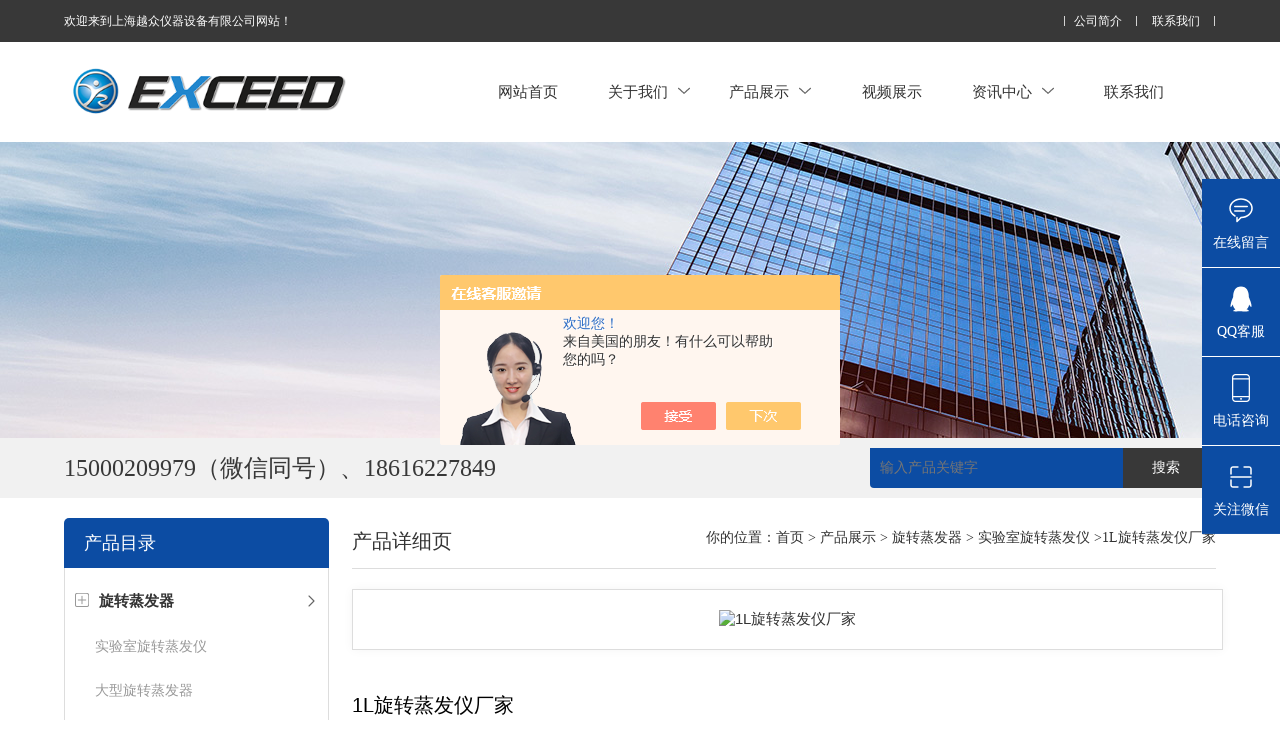

--- FILE ---
content_type: text/html; charset=utf-8
request_url: http://www.yuezhongyq.com/yuhua17-Products-3649663/
body_size: 11941
content:
<!DOCTYPE html>
<html mip lang="zh-cn">
<head>
<meta charset="utf-8">
<meta http-equiv="X-UA-Compatible" content="IE=edge,chrome=1" />
<meta name="renderer" content="webkit|ie-comp|ie-stand">
<meta name="viewport" content="width=device-width,minimum-scale=1,initial-scale=1">
<TITLE>旋转蒸发仪厂家</TITLE>
<META NAME="Keywords" CONTENT="1L旋转蒸发仪厂家">
<META NAME="Description" CONTENT="旋转蒸发仪厂家以其优的技术实力和创新精神，成为行业的宠。这些厂家凭借工艺、严格的质量控制和不断的技术创新，为化工行业提供了高效、可靠的旋转蒸发仪，推动了行业的快速发展。">
<script src="/ajax/common.ashx" type="text/javascript"></script>
<script src="/ajax/NewPersonalStyle.Classes.SendMSG,NewPersonalStyle.ashx" type="text/javascript"></script>
<script src="/js/videoback.js" type="text/javascript"></script>
<link rel="stylesheet" href="/skins/176114/css/swiper.min.css">
<link href="/skins/176114/css/css.css" rel="stylesheet" />
<script type="text/javascript" src="/skins/176114/js/jquery.pack.js"></script>
<script type="text/javascript" src="/skins/176114/js/swiper.min.js"></script>
<script type="text/javascript" src="/skins/176114/js/mip.js"></script>
<script type="text/javascript" src="/skins/176114/js/mip-nav-slidedown.js"></script>
<script type="application/ld+json">
{
"@context": "https://ziyuan.baidu.com/contexts/cambrian.jsonld",
"@id": "http://www.yuezhongyq.com/yuhua17-Products-3649663/",
"title": "1L旋转蒸发仪厂家RE-5299",
"pubDate": "2010-12-11T14:52:09",
"upDate": "2024-05-28T12:01:42"
    }</script>
<script type="text/javascript" src="/ajax/common.ashx"></script>
<script src="/ajax/NewPersonalStyle.Classes.SendMSG,NewPersonalStyle.ashx" type="text/javascript"></script>
<script type="text/javascript">
var viewNames = "";
var cookieArr = document.cookie.match(new RegExp("ViewNames" + "=[_0-9]*", "gi"));
if (cookieArr != null && cookieArr.length > 0) {
   var cookieVal = cookieArr[0].split("=");
    if (cookieVal[0] == "ViewNames") {
        viewNames = unescape(cookieVal[1]);
    }
}
if (viewNames == "") {
    var exp = new Date();
    exp.setTime(exp.getTime() + 7 * 24 * 60 * 60 * 1000);
    viewNames = new Date().valueOf() + "_" + Math.round(Math.random() * 1000 + 1000);
    document.cookie = "ViewNames" + "=" + escape(viewNames) + "; expires" + "=" + exp.toGMTString();
}
SendMSG.ToSaveViewLog("3649663", "ProductsInfo",viewNames, function() {});
</script>
<script language="javaScript" src="/js/JSChat.js"></script><script language="javaScript">function ChatBoxClickGXH() { DoChatBoxClickGXH('https://chat.chem17.com',159947) }</script><script>!window.jQuery && document.write('<script src="https://public.mtnets.com/Plugins/jQuery/2.2.4/jquery-2.2.4.min.js" integrity="sha384-rY/jv8mMhqDabXSo+UCggqKtdmBfd3qC2/KvyTDNQ6PcUJXaxK1tMepoQda4g5vB" crossorigin="anonymous">'+'</scr'+'ipt>');</script><script type="text/javascript" src="https://chat.chem17.com/chat/KFCenterBox/176114"></script><script type="text/javascript" src="https://chat.chem17.com/chat/KFLeftBox/176114"></script><script>
(function(){
var bp = document.createElement('script');
var curProtocol = window.location.protocol.split(':')[0];
if (curProtocol === 'https') {
bp.src = 'https://zz.bdstatic.com/linksubmit/push.js';
}
else {
bp.src = 'http://push.zhanzhang.baidu.com/push.js';
}
var s = document.getElementsByTagName("script")[0];
s.parentNode.insertBefore(bp, s);
})();
</script>
</head>
<body>
	<header class="lsqflwkm">
	<div class="grqqbzih">
    	<div class="fptbckqv">
        	<a href="/">欢迎来到上海越众仪器设备有限公司网站！</a>
        	<div class="afoydkxo">
                <a href="/aboutus.html">公司简介</a>
                <a href="/contact.html">联系我们</a>
            </div>
        </div>
    </div>
    <div class="pcxmcxjw fptbckqv">
    	<div class="topl">
    		<a class="yhrkacvk gsemhkhy toplogo" href="/"><img src="/skins/176114/images/logo.png"></a>
            <!--<div class="yhrkacvk iydmllvh"><em><a href="/"><span> </span> </a></em><strong><a href="/"> </a></strong></div>-->
        </div>
    	<div class="mip-nav-wrapper afoydkxo topr">
            <mip-nav-slidedown data-id="bs-navbar" class="mip-element-sidebar container" data-showbrand="1">
                <nav id="bs-navbar" class="navbar-collapse collapse navbar navbar-static-top">
                    <ul class="navbar-nav navbar-right">
                        <li><a href="/">网站首页</a></li>
                        <li>
                        	<a href="/aboutus.html">关于我们<i><svg t="1761295547647" class="icon" viewBox="0 0 1024 1024" version="1.1" xmlns="http://www.w3.org/2000/svg" p-id="16016" width="200" height="200"><path d="M95.232 250.368l419.328 387.58399999 419.32800001-387.58399999c25.6-16.384 59.904-16.384 76.79999999 0 16.896 24.576 16.896 57.856 1e-8 74.24l-479.23200001 436.736c-8.192 6.656-12.288 8.704-16.896 8.192-7.68-1.02399999-7.68-1.02399999-16.896-8.192L17.92 324.608c-25.6-24.576-16.896-57.856 1e-8-74.24 25.6-16.384 59.904-16.384 77.31199999 0z" p-id="16017" fill="#666666"></path></svg></i></a>
                            <ul>
                                <li><a href="/aboutus.html">公司简介</a></li>
                                <li><a href="/brand.html">合作伙伴</a></li>
                            </ul>
                        </li>
                        <li>
                        	<a href="/products.html">产品展示<i><svg t="1761295547647" class="icon" viewBox="0 0 1024 1024" version="1.1" xmlns="http://www.w3.org/2000/svg" p-id="16016" width="200" height="200"><path d="M95.232 250.368l419.328 387.58399999 419.32800001-387.58399999c25.6-16.384 59.904-16.384 76.79999999 0 16.896 24.576 16.896 57.856 1e-8 74.24l-479.23200001 436.736c-8.192 6.656-12.288 8.704-16.896 8.192-7.68-1.02399999-7.68-1.02399999-16.896-8.192L17.92 324.608c-25.6-24.576-16.896-57.856 1e-8-74.24 25.6-16.384 59.904-16.384 77.31199999 0z" p-id="16017" fill="#666666"></path></svg></i></a>
                            <ul>
                                
                                <li><a href="/yuhua17-ParentList-451450/">旋转蒸发器</a></li>
                                
                            </ul>
                        </li>
                       
                        <li><a href="/video.html" >视频展示</a></li>
                        <li>
                        	<a href="/news.html">资讯中心<i><svg t="1761295547647" class="icon" viewBox="0 0 1024 1024" version="1.1" xmlns="http://www.w3.org/2000/svg" p-id="16016" width="200" height="200"><path d="M95.232 250.368l419.328 387.58399999 419.32800001-387.58399999c25.6-16.384 59.904-16.384 76.79999999 0 16.896 24.576 16.896 57.856 1e-8 74.24l-479.23200001 436.736c-8.192 6.656-12.288 8.704-16.896 8.192-7.68-1.02399999-7.68-1.02399999-16.896-8.192L17.92 324.608c-25.6-24.576-16.896-57.856 1e-8-74.24 25.6-16.384 59.904-16.384 77.31199999 0z" p-id="16017" fill="#666666"></path></svg></i></a>
                            <ul>
                                <li><a href="/news.html">公司新闻</a></li>
                                <li><a href="/article.html">技术文章</a></li>
                            </ul>
                        </li>
                        <li ><a href="/contact.html" >联系我们</a></li>
                        <li class="navbar-wise-close"><span id="navbar-wise-close-btn"></span></li>
                    </ul>
                </nav>
            </mip-nav-slidedown>
        </div>
        <div class="clear"></div>
    </div>
</header>
<div class="clear"></div>


 <!--banner begin-->
<section class="ny_banner">
    <div class="slideshow" style="background-image: url(/Skins/176114/images/ny_banner.jpg)"></div>
</section>
<!--banner end-->


<section class="ojkvnzsw">
  <div class="fptbckqv">
    <a class="afoydkxo" href="tel://15000209979"><i  ></i><span class="pyonjvym">拨号</span><span class="kswkrgvl">15000209979</span></a>
    <a class="top_tel"><i  ></i><span class="kswkrgvl">15000209979（微信同号）、18616227849</span></a>
    <div class="xjdxyipo yhrkacvk sousuo">
        <form class="form1" name="form1" method="post" action="/products.html">
             <input name="keyword" class="form_text1" type="text" value="" placeholder="输入产品关键字" maxlength="50" autocomplete="off">
             <input class="form_button1" name="submit" type="submit" value="搜索">
        </form> 
    </div>
  </div>
</section>
<div class="clear"></div>

<script src="https://www.chem17.com/mystat.aspx?u=yuhua17"></script>

<script>
var _hmt = _hmt || [];
(function() {
  var hm = document.createElement("script");
  hm.src = "https://hm.baidu.com/hm.js?36761b41323ae1f7bb28f81dd8c70edc";
  var s = document.getElementsByTagName("script")[0]; 
  s.parentNode.insertBefore(hm, s);
})();
</script>

<article class="izejgtub ppzbyxmk">
	<div class="fptbckqv">
    	<div class="dbfjfboy yhrkacvk">
          <div class="qyqsnicu iydmllvh">
            <mip-showmore maxheight='50' animatetime='.3' id="showmore01">
               <div class="bqeabfgz"><i class="iconfont icon-round_menu_fill uqjaievc"></i>产品目录</div>
              <ul>
               
                <li>
                  <i onclick="showsubmenu('旋转蒸发器')" class="left"><svg t="1761295775433" class="icon" viewBox="0 0 1024 1024" version="1.1" xmlns="http://www.w3.org/2000/svg" p-id="18091" width="200" height="200"><path d="M960.031235 159.921913v703.656418c0 52.974134-42.979014 95.953148-95.953148 95.953148h-703.656418c-52.974134 0-95.953148-42.979014-95.953148-95.953148v-703.656418c0-52.974134 42.979014-95.953148 95.953148-95.953148h703.656418c52.974134 0 95.953148 42.979014 95.953148 95.953148z m-831.593949-159.921913C57.771791 0 0.499756 57.272035 0.499756 127.937531v767.625183c0 70.665495 57.272035 127.937531 127.93753 127.93753h767.625183c70.665495 0 127.937531-57.272035 127.937531-127.93753v-767.625183c0-70.665495-57.272035-127.937531-127.937531-127.937531h-767.625183z" p-id="18092" fill="#999999"></path><path d="M831.593948 513.149439c-0.499756 17.391508-15.192582 31.084822-32.684041 31.084822H559.726696c-8.795705 0-15.992191 7.196486-15.992191 15.992191v239.183211c0 17.391508-13.693314 32.184285-31.084822 32.684041-18.091166 0.499756-32.883943-13.993167-32.883944-31.984382V560.226452c0-8.795705-7.196486-15.992191-15.992191-15.992191H224.590337c-17.391508 0-32.184285-13.693314-32.684041-31.084822-0.499756-18.091166 13.993167-32.883943 31.984382-32.883944h239.88287c8.795705 0 15.992191-7.196486 15.992191-15.992191V225.090093c0-17.391508 13.693314-32.184285 31.084822-32.684041 18.091166-0.499756 32.883943 13.993167 32.883944 31.984382v239.88287c0 8.795705 7.196486 15.992191 15.992191 15.992191h239.88287c17.991215 0 32.484139 14.792777 31.984382 32.883944z" p-id="18093" fill="#999999"></path></svg></i><i onclick="showsubmenu('旋转蒸发器')" class="right"><svg t="1761295721162" class="icon" viewBox="0 0 1024 1024" version="1.1" xmlns="http://www.w3.org/2000/svg" p-id="16225" width="200" height="200"><path d="M334.701714 846.701714a43.885714 43.885714 0 0 0 62.025143 62.025143l365.714286-365.714286a43.885714 43.885714 0 0 0 0-62.025142l-365.714286-365.714286a43.885714 43.885714 0 0 0-62.025143 62.025143L669.257143 512l-334.628572 334.701714z" p-id="16226" fill="#666666"></path></svg></i><a  href="/yuhua17-ParentList-451450/" title="旋转蒸发器"><strong>旋转蒸发器</strong></a>
                  <div class="dianjiml">
                  <dl> 
            
    <dt><a href="/yuhua17-SonList-1983169/" target="_blank" title="实验室旋转蒸发仪">实验室旋转蒸发仪</a></dt>
              
    <dt><a href="/yuhua17-SonList-1983144/" target="_blank" title="大型旋转蒸发器">大型旋转蒸发器</a></dt>
              	
    </dl>
    </div>
    
                </li>
                
                <a href="/products.html" class="ckqb_btn">查看全部 >></a>
              </ul>
             
            </mip-showmore>
    
            <div on="tap:showmore01.toggle" data-closetext="收起" class="mip-showmore-btn">展开</div>
          </div>
          <div class="clear"></div>
          
          <div class="bzlxynco kxghgpfo iydmllvh" id="tjcp">
            <mip-showmore maxheight='50' animatetime='.3' id="showmore01">
            <div class="bqeabfgz">推荐产品</div>
            <ul>
            
            
              <li>
               <div class="proimg_bk">
<a class="iqpyvwiy" href="/yuhua17-Products-3652397/" title="上海越众20L旋转蒸发器">
 <img src="http://img66.chem17.com/gxhpic_5707c7ef6a/4b8cd55bb9473d45ae9bbf22fcfe7c081d225cb452a13fcdd3301b453b7b4e8c9a7cb03e6c623cf4_360_360_5.jpg" /><i class="iblock"></i>
</a>
</div>
<span><a href="/yuhua17-Products-3652397/" title="上海越众20L旋转蒸发器">上海越众20L旋转蒸发器</a></span>

 
              </li>
            
              <li>
               <div class="proimg_bk">
<a class="iqpyvwiy" href="/yuhua17-Products-25800619/" title="恒温磁力加热搅拌器">
 <img src="http://img48.chem17.com/gxhpic_5707c7ef6a/63747ce70cf0f187657105779bdf1eb727351dce008fccb2f3efd03c9b8ddf54ef57c97039773f7b_360_360_5.jpg" /><i class="iblock"></i>
</a>
</div>
<span><a href="/yuhua17-Products-25800619/" title="恒温磁力加热搅拌器">恒温磁力加热搅拌器</a></span>

 
              </li>
            
            
            </ul>
            </mip-showmore>
          </div>
          <div class="clear"></div>
          
          <div class="bzlxynco iydmllvh" id="xgart">
            <mip-showmore maxheight='50' animatetime='.3' id="showmore01">
            <div class="bqeabfgz">相关文章</div>
            <ul>
              
              <li><a href="/yuhua17-Article-3914990/">低温反应浴槽，重塑实验温度标准，让科研成果更出色，更可靠！</a><span>2025-01-09</span></li>
              
              <li><a href="/yuhua17-Article-2149853/">冷却水循环泵的使用注意事项</a><span>2020-03-23</span></li>
              
              <li><a href="/yuhua17-Article-4252803/">50L旋转蒸发器：如何通过高效蒸发与冷凝技术，助力实验室实现大规模溶剂回收与浓缩</a><span>2025-12-15</span></li>
              
              <li><a href="/yuhua17-Article-2051649/">加热磁力搅拌器的搅拌子转速过慢怎么办？</a><span>2019-12-02</span></li>
              
            </ul>
            </mip-showmore>
          </div>
          <div class="clear"></div>
    
        </div>
        
    	<div class="brjkytqj afoydkxo">
        	<div class="psfchjtc iydmllvh">
            	<p class="afoydkxo">你的位置：<a href='/'>首页</a> > <a href='/products.html'>产品展示</a> > <a href="/yuhua17-ParentList-451450/">旋转蒸发器</a> > <a href="/yuhua17-SonList-1983169/">实验室旋转蒸发仪</a> >1L旋转蒸发仪厂家</p>
            	<span>产品详细页</span>
            </div>
            <div class="clear"></div>
            <div class="jqvueiyc iydmllvh">
            	<div class="yhrkacvk">
                	<img src="http://img68.chem17.com/gxhpic_5707c7ef6a/f88901ed60928cfc619d6cf4b86dadd650a1803676385e9689f89ce142ea0b198b4c035c72da67f3_440_340_5.jpg" alt="1L旋转蒸发仪厂家">
                </div>
            	<div class="afoydkxo" float:left;>
                	<h1>1L旋转蒸发仪厂家</h1>
                    <ul class="iydmllvh">
                    	<li><span>产品型号：</span>RE-5299</li>
                    	<li><span>更新时间：</span>2024-05-28</li>
                    	<li><span>产品介绍：</span>上海越众仪器是专业生产RE-5299 1L旋转蒸发仪厂家，生产的产品是化学工业，医药工业，高等院校和科研实验室等单位用于制造及分析实验赖以浓缩，干燥，回收等较为理想的基本仪器。</li>
                        <li><span>厂商性质：</span>生产厂家</li>
                    	<li class="usmikoma iydmllvh">
                        	<a href="#order">在线留言</a>
                        </li>
                    </ul>
                </div>
                <div class="clear"></div>
            </div>
            <div class="clear"></div>
            <div class="vqfjnpdn rdsandxl zmtsaxqb" id="c_detail_wrap">
            <p class="cpxqt">产品介绍</p>
             <p>　　在化学实验室的众多设备中，旋转蒸发仪以其高效、精准的性能，成为了的重要工具。作为专业的旋转蒸发仪生产厂家，我们深知这一设备的核心价值，并致力于不断创新，以满足化学研究领域日益增长的需求。</p><p>　　旋转蒸发仪厂家是一种用于化学实验中分离和纯化溶剂的装置。其工作原理是通过高速旋转使样品在加热浴中快速蒸发，进而实现溶剂与溶质的分离。这一过程中，旋转蒸发仪的设计和性能直接决定了实验结果的准确性和效率。</p><p>　　作为生产厂家，我们深知旋转蒸发仪在化学研究中的重要性。因此，我们始终坚持原则，从原材料的选择、生产工艺的控制到产品质量的检测，都严格把关，确保每一台旋转蒸发仪都能达到最佳的性能和稳定性。</p><p>　　同时，我们也注重产品的创新研发。随着科技的不断发展，化学研究领域对旋转蒸发仪的要求也越来越高。为了满足这些需求，我们不断投入研发力量，对产品的结构、功能进行持续优化，使其更加适应各种复杂的化学实验环境。</p><p>　　除了产品本身的质量和性能，我们还注重为客户提供quan方位的服务。从产品的安装、调试到使用过程中的技术支持，我们都设有专业的团队负责，确保客户在使用过程中能够得到及时、有效的帮助。</p><p>　　展望未来，我们将继续秉承“质量为本、创新驱动"的理念，不断提升旋转蒸发仪的性能和品质，为化学研究领域的发展贡献更多的力量。同时，我们也期待与更多的科研机构和实验室建立紧密的合作关系，共同推动化学分离技术的进步。</p><p>　　在这个科技日新月异的时代，旋转蒸发仪作为化学分离的重要工具，其发展前景十分广阔。我们相信，随着科研需求的不断增长和技术的不断创新，旋转蒸发仪将在化学研究领域发挥更加重要的作用。</p><p>　　作为生产厂家，我们将紧密关注市场动态和技术趋势，不断调整和优化产品策略，以满足市场的多样化需求。我们将继续加大研发投入，推动旋转蒸发仪技术的更新换代，为化学研究提供更加强大、高效的工具。</p><p>　　<strong>RE-5299 <strong>1L旋转蒸发仪厂家</strong></strong>作为化学分离领域的重要设备，其发展前景充满无限可能。作为专业的生产厂家，我们将携手广大科研工作者，共同推动化学分离技术的进步，为科学研究的繁荣发展贡献我们的力量。</p><p><img src="https://img58.chem17.com/gxhpic_5707c7ef6a/b8952c37eaf8d86f2b3c2409c36dfd1f647fcb06c8745ad47a01f322fc7dcab8db41e27724f1e700.png" alt="1L旋转蒸发仪厂家"width="711" height="432" align="middle"/></p><p><br/></p><p><br/><br/></p><p>&nbsp; &nbsp; &nbsp; 产品概述：</p><p>　　RE-5299旋转蒸发器的主体金属件采用耐腐蚀不锈钢制造，大大延长了仪器的使用寿命，工作原理是采用旋转蒸发瓶（烧瓶），增大蒸发面积在减压下置于水浴中一边旋转，一边加热的装置，使瓶内溶液扩散蒸发。RE-5299是化学工业，医药工业，高等院校和科研实验室等单位用于制造及分析实验赖以浓缩，干燥，回收等较为理想的*基本仪器。</p><p>　　RE-5299旋转蒸发器能在恒温加热、负压条件下旋转形成薄膜,蒸发,然后再冷却回收溶媒,特别适合对热敏感物料结晶、分离、溶媒回收等作业,部分机型还能做回流提取.是生物、医药、化工、食品行业科研生产的重要仪器设备.</p><p>　　<strong style="text-wrap: wrap;">RE-5299 <strong>1L旋转蒸发仪厂家</strong></strong>性能及特点：</p><p>　　1、主机：电子无级调速，0-150转/分，微电机驱动，上下自动升降</p><p>　　2、温度：埋入式传感器，数字显示温度，温度自动控制，室温-99度</p><p>　　3、冷却器：蒸发液通过大孔径蒸发管进入粗直径冷凝管，加快蒸发速度</p><p>　　4、输入功率：1000W 电压：-220V/50HZ</p><p>　　5、加料管：阀门式供连续加液</p><p>　　6、加热锅：不锈钢特氟隆复合锅（可选固定式、升降式）</p><p>　　7、密封方式:聚四氟乙烯加热管，氟橡胶密封</p><p>　　我公司（厂）是生产上海<strong>1L旋转蒸发仪厂家</strong>，设计遵循、实用、方便、的原则，汲取国内外同类产品之精华，以满足用户使用条件为宗旨，一切为用户服务。</p><p>　　技术参数：</p><div class="tabledivclass" style="width: 99%; float: left;"><table border="1" cellpadding="0" cellspacing="0" style="border-collapse: collapse; height: 265px; width: 537px; max-width: 748px;" align="left"><tbody><tr class="firstRow"><td style="height: 22.5pt; width: 58pt; text-align: center; background-color: #ccffff"><p>型号</p></td><td style="width: 46pt; text-align: center; background-color: #ffffcc"><p>①RE-52CS</p></td><td style="width: 47pt; text-align: center; background-color: #ffffcc"><p>②RE-8</p></td><td style="width: 37pt; text-align: center; background-color: #ffffcc"><p>③RE-85Z</p></td><td style="width: 38pt; text-align: center; background-color: #ffffcc"><p>④RE-52A</p></td><td style="width: 54pt; text-align: center; background-color: #ffffcc"><p>⑤RE-52C</p></td><td style="width: 54pt; text-align: center; background-color: #ffffcc"><p>⑥RE-5299</p></td></tr><tr><td style="height: 14.25pt; width: 58pt; text-align: center; background-color: #ccffff"><p>旋转瓶（L）</p></td><td colspan="6" rowspan="2" style="width: 276pt; text-align: center; background-color: #ffffcc"><p>0.5、1、2、（24标口）</p></td></tr><tr><td style="height: 14.25pt; width: 58pt; text-align: center; background-color: #ccffff"><p>收集瓶（L）</p></td></tr><tr><td style="height: 22.5pt; width: 58pt; text-align: center; background-color: #ccffff"><p>旋转电机（W）</p></td><td colspan="6" style="width: 276pt; text-align: center; background-color: #ffffcc"><p>25电子无调速</p></td></tr><tr><td style="height: 22.5pt; width: 58pt; text-align: center; background-color: #ccffff"><p>旋转速度（R/min）</p></td><td colspan="6" style="width: 276pt; text-align: center; background-color: #ffffcc"><p>0-120</p></td></tr><tr><td style="height: 22.5pt; width: 58pt; text-align: center; background-color: #ccffff"><p>水浴功率（W）</p></td><td colspan="3" style="width: 130pt; text-align: center; background-color: #ffffcc"><p>无</p></td><td colspan="3" style="width: 146pt; text-align: center; background-color: #ffffcc"><p>800数显控温：室温-99℃</p></td></tr><tr><td style="height: 14.25pt; width: 58pt; text-align: center; background-color: #ccffff"><p>冷凝器</p></td><td colspan="6" style="width: 276pt; text-align: center; background-color: #ffffcc"><p>立式附加料管，大冷凝管，蒸发管</p></td></tr><tr><td style="height: 22.5pt; width: 58pt; text-align: center; background-color: #ccffff"><p>升降方式</p></td><td style="width: 46pt; text-align: center; background-color: #ffffcc"><p>直上直下</p></td><td style="width: 47pt; text-align: center; background-color: #ffffcc"><p>手轮丝杆升降</p></td><td style="width: 37pt; text-align: center; background-color: #ffffcc"><p>自动升降</p></td><td style="width: 38pt; text-align: center; background-color: #ffffcc"><p>手轮丝杆升降</p></td><td colspan="2" style="width: 108pt; text-align: center; background-color: #ffffcc"><p>自动升降</p></td></tr><tr><td style="height: 14.25pt; width: 58pt; text-align: center; background-color: #ccffff"><p>输入电源</p></td><td colspan="6" style="width: 276pt; text-align: center; background-color: #ffffcc"><p>～220V 50Hz</p></td></tr><tr><td style="height: 14.25pt; width: 58pt; text-align: center; background-color: #ccffff"><p>密封方式</p></td><td colspan="6" style="width: 276pt; text-align: center; background-color: #ffffcc"><p>聚四氟乙烯加热管，氟橡胶密封</p></td></tr></tbody></table></div><p><img alt="1L旋转蒸发仪厂家"src="https://img73.chem17.com/7dcfb85b91dc08c594fca08af66652f3487231b1643e9a990c925e7fd8970de30d6976c8ed245646.png" style="height:455px; width:718px"/></p><p><br/></p>&nbsp;
            </div>


            <div class="clear"></div>
            <div class="cpzx">
	         <link rel="stylesheet" type="text/css" href="/css/MessageBoard_style.css">
<script language="javascript" src="/skins/Scripts/order.js?v=20210318" type="text/javascript"></script>
<a name="order" id="order"></a>
<div class="ly_msg" id="ly_msg">
<form method="post" name="form2" id="form2">
	<h3>留言框  </h3>
	<ul>
		<li>
			<h4 class="xh">产品：</h4>
			<div class="msg_ipt1"><input class="textborder" size="30" name="Product" id="Product" value="1L旋转蒸发仪厂家"  placeholder="请输入产品名称" /></div>
		</li>
		<li>
			<h4>您的单位：</h4>
			<div class="msg_ipt12"><input class="textborder" size="42" name="department" id="department"  placeholder="请输入您的单位名称" /></div>
		</li>
		<li>
			<h4 class="xh">您的姓名：</h4>
			<div class="msg_ipt1"><input class="textborder" size="16" name="yourname" id="yourname"  placeholder="请输入您的姓名"/></div>
		</li>
		<li>
			<h4 class="xh">联系电话：</h4>
			<div class="msg_ipt1"><input class="textborder" size="30" name="phone" id="phone"  placeholder="请输入您的联系电话"/></div>
		</li>
		<li>
			<h4>常用邮箱：</h4>
			<div class="msg_ipt12"><input class="textborder" size="30" name="email" id="email" placeholder="请输入您的常用邮箱"/></div>
		</li>
        <li>
			<h4>省份：</h4>
			<div class="msg_ipt12"><select id="selPvc" class="msg_option">
							<option value="0" selected="selected">请选择您所在的省份</option>
			 <option value="1">安徽</option> <option value="2">北京</option> <option value="3">福建</option> <option value="4">甘肃</option> <option value="5">广东</option> <option value="6">广西</option> <option value="7">贵州</option> <option value="8">海南</option> <option value="9">河北</option> <option value="10">河南</option> <option value="11">黑龙江</option> <option value="12">湖北</option> <option value="13">湖南</option> <option value="14">吉林</option> <option value="15">江苏</option> <option value="16">江西</option> <option value="17">辽宁</option> <option value="18">内蒙古</option> <option value="19">宁夏</option> <option value="20">青海</option> <option value="21">山东</option> <option value="22">山西</option> <option value="23">陕西</option> <option value="24">上海</option> <option value="25">四川</option> <option value="26">天津</option> <option value="27">新疆</option> <option value="28">西藏</option> <option value="29">云南</option> <option value="30">浙江</option> <option value="31">重庆</option> <option value="32">香港</option> <option value="33">澳门</option> <option value="34">中国台湾</option> <option value="35">国外</option>	
                             </select></div>
		</li>
		<li>
			<h4>详细地址：</h4>
			<div class="msg_ipt12"><input class="textborder" size="50" name="addr" id="addr" placeholder="请输入您的详细地址"/></div>
		</li>
		
        <li>
			<h4>补充说明：</h4>
			<div class="msg_ipt12 msg_ipt0"><textarea class="areatext" style="width:100%;" name="message" rows="8" cols="65" id="message"  placeholder="请输入您的任何要求、意见或建议"></textarea></div>
		</li>
		<li>
			<h4 class="xh">验证码：</h4>
			<div class="msg_ipt2">
            	<div class="c_yzm">
                    <input class="textborder" size="4" name="Vnum" id="Vnum"/>
                    <a href="javascript:void(0);" class="yzm_img"><img src="/Image.aspx" title="点击刷新验证码" onclick="this.src='/image.aspx?'+ Math.random();"  width="90" height="34" /></a>
                </div>
                <span>请输入计算结果（填写阿拉伯数字），如：三加四=7</span>
            </div>
		</li>
		<li>
			<h4></h4>
			<div class="msg_btn"><input type="button" onclick="return Validate();" value="提 交" name="ok"  class="msg_btn1"/><input type="reset" value="重 填" name="no" /></div>
		</li>
	</ul>	
    <input name="PvcKey" id="PvcHid" type="hidden" value="" />
</form>
</div>

            </div>

            <div class="clear"></div>
            <div class="iwzrfnsw iydmllvh pro8style">
              <ul class="yhrkacvk"><li><span>上一篇：</span><a href="/yuhua17-Products-3649431/">RE201C2L旋转蒸发仪</a> </li></ul>
              <ul class="afoydkxo"><li><span>下一篇：</span><a href="/yuhua17-Products-3651953/">RE-301旋转蒸发仪薄膜蒸发器</a></li></ul>
            </div>
        </div>
    </div>
</article>
<div class="clear"></div>
<!--底部 开始-->
<div class="foot1">
	<div class="container">
        <ul>
            <li><a href="/">网站首页</a></li>
            <li><a href="/aboutus.html">关于我们</a></li>
            <li><a href="/products.html">产品展示</a></li>
            <li><a href="/news.html">资讯中心</a></li>
            <li><a href="/successcase.html">行业应用</a></li>
            <li><a href="/video.html">视频中心</a></li>
            <li><a href="/order.html">在线留言</a></li>
            <li><a href="/contact.html">联系我们</a></li>
        </ul>
        <div class="c_block">
        	<div class="lx1">
            	<p>联系我们</p>
                <span>销售电话：86+021-60410999 61440966</span>
                <span>联系人：付经理：15000209979 （微信） 张经理：18616227849 （微信）</span>
                <span>传真：86-021-61448399/61440966</span>
                <span>地址：上海市嘉定区黄渡工业园</span>
            </div>
            <div class="lx2">
              <p>24小时在线客服，为您服务！</p>
              <span>市 场 部：<a target="_blank" href="http://wpa.qq.com/msgrd?v=3&uin=188658828&site=qq&menu=yes"><img border="0" src="http://wpa.qq.com/pa?p=2:188658828:41" alt="点击这里给我发消息" title="点击这里给我发消息"></a></span>
              <span>销售1部：<a target="_blank" href="http://wpa.qq.com/msgrd?v=3&uin=252309413&site=qq&menu=yes"><img border="0" src="http://wpa.qq.com/pa?p=2:252309413:41" alt="点击这里给我发消息" title="点击这里给我发消息"></a></span>
              <span>销售2部：<a target="_blank" href="http://wpa.qq.com/msgrd?v=3&uin=2763983628&site=qq&menu=yes"><img border="0" src="http://wpa.qq.com/pa?p=2:2763983628:41" alt="点击这里给我发消息" title="点击这里给我发消息"></a></span>
              <span>技 术 部：<a target="_blank" href="http://wpa.qq.com/msgrd?v=3&uin=445209618&site=qq&menu=yes"><img border="0" src="http://wpa.qq.com/pa?p=2:445209618:41" alt="点击这里给我发消息" title="点击这里给我发消息"></a></span>
            </div>
            <div class="lx3"><img src="/skins/176114/images/foot_logo.png" /></div>
        </div>
        <div class="link">
        	<span class="tlt">友情链接</span>
            
          <a href="http://www.youduchina.cn" target="_blank" title="码垛输送线">码垛输送线</a>
          
          <a href="http://www.4we6e-4we10j-4weh16e-4weh25j.com" target="_blank" title="满油阀">满油阀</a>
          
          <a href="http://www.hongrui-sz.cn" target="_blank" title="洁净环境在线监测系统">洁净环境在线监测系统</a>
          
          <a href="http://www.yuken-wx.com" target="_blank" title="焊接式角座阀">焊接式角座阀</a>
          
          <a href="http://www.hunanlcd.com" target="_blank" title="转速小时计">转速小时计</a>
          
          <a href="http://www.boaoyb.com" target="_blank" title="锡点金属定点炉">锡点金属定点炉</a>
          
          <a href="http://www.totechchina.com" target="_blank" title="超低湿干燥箱">超低湿干燥箱</a>
          
          <a href="http://www.hthj17.com" target="_blank" title="钢筋位置测定仪">钢筋位置测定仪</a>
          
          <a href="http://www.baixinyiqi.com" target="_blank" title="恒温培养光照箱">恒温培养光照箱</a>
          
          <a href="http://www.xiangke17.cn" target="_blank" title="婴儿床冲击试验机">婴儿床冲击试验机</a>
          
        </div>
    </div>
</div>
<div class="foot2">
	<div class="container">
    	<p>版权所有 &copy; 2026 上海越众仪器设备有限公司  <a href="http://beian.miit.gov.cn/" target="_blank">备案号：沪ICP备12004844号-2</a>  技术支持：<a href="https://www.chem17.com" target="_blank" rel="nofollow">化工仪器网</a>  <a href="https://www.chem17.com/login" target="_blank" rel="nofollow">管理登陆</a>  <a href="/sitemap.xml" target="_blank">GoogleSitemap</a> <script type="text/javascript">
var _bdhmProtocol = (("https:" == document.location.protocol) ? " https://" : " http://");
document.write(unescape("%3Cscript src='" + _bdhmProtocol + "hm.baidu.com/h.js%3F24556e92979ac9d1d68bdd5575b865be' type='text/javascript'%3E%3C/script%3E"));
</script><br />
		关键词：低温冷却液循环泵,低温恒温反应浴,玻璃反应釜，不锈钢高压反应釜，玻璃反应器，旋转蒸发器，恒温干燥箱，循环水真空泵，磁力搅拌器，电热套<br>
        </p>
    </div>
</div>
<!--底部 结束-->


<div class="h76px"></div>
<div class="jinni8_kefu_style">
<a href="/order.html" class="jinni8_kefu_nth jinni8_kefu_xx">
    <div class="jinni8_kefu_mipimgs"></div>
    <span>在线留言</span>
</a>
<a class="jinni8_kefu_nth jinni8_kefu_qq" target="_blank" href="tencent://message/?uin=188658828&Site=www.yuezhongyq.com&Menu=yes">
    <div class="jinni8_kefu_mipimgs"></div>
    <span>QQ客服</span>
   <div class="tips">QQ:188658828</div>
</a>
<a class="jinni8_kefu_nth jinni8_kefu_sj" href="tel://15000209979">
    <div class="jinni8_kefu_mipimgs"></div>
    <span>电话咨询</span>
    <div class="tips">15000209979</div>
</a>
<div class="jinni8_kefu_nth jinni8_kefu_ma">
    <div class="jinni8_kefu_mipimgs"></div>
    <span>关注微信</span>
    <div class="tips tipsxg">
     <a href="javascript:;" class="close1">关闭</a><img src="/skins/176114/images/weixin1.jpg" alt="关注微信">
    </div>
</div>
</div>
    
<script src="/skins/176114/js/all.js"></script>	

 <script type='text/javascript' src='/js/VideoIfrmeReload.js?v=001'></script>
  
</html></body>

--- FILE ---
content_type: text/css
request_url: http://www.yuezhongyq.com/skins/176114/css/css.css
body_size: 31967
content:
*{margin:0;padding:0;word-wrap:break-word;}
body{color:#333;}
body, h1, h2, h3, h4, h5, h6, hr, p, blockquote, dl, dt, dd, ul, ol, li, pre, form, fieldset, legend, button, input, textarea{ margin: 0; padding: 0;border:0;}
body,p,span,em,input, button, textarea, option{font: 14px "微软雅黑",tahoma,"宋体";-webkit-font-smoothing: antialiased;-moz-osx-font-smoothing: grayscale;padding: 0px; margin: 0px;}
a{color:#555;text-decoration:none;transition:all 0.3s;font-size:14px;font-weight:normal;}
a:hover{text-decoration:none;color:#0c4ca3;}
a img{border:none;} 
div,ul,li,p,form{padding: 0px; margin: 0px;list-style-type: none;}
em{font-style: normal;font-weight: normal;}
h1{font-size:30px;font-weight:normal;}
h2{font-size:23px;font-weight:normal;}
h3{font-weight:normal;}
.clear{clear:both;}
div,article,section{display:block;font-weight:normal;}

* {margin:0;padding:0}
body {font-size-adjust:none;-webkit-text-size-adjust:none;-moz-text-size-adjust:none;-ms-text-size-adjust:none;text-size-adjust:none;font:14px Arial,Helvetica,sans-serif;box-sizing:border-box;-webkit-box-sizing:border-box;overflow-x:hidden}
body,html {overflow-y:auto;position:relative}
body.trigger-layout,html.trigger-layout {height:100%!important}
html.mip-i-ios-width {min-width:100%;width:1px}
html.mip-i-ios-scroll,html.mip-i-ios-scroll>body[mip-ready] {-webkit-overflow-scrolling:touch;overflow-y:scroll}
body.mip-i-android-scroll,html.mip-i-android-scroll {height:auto!important;overflow-y:visible;position:static;-webkit-overflow-scrolling:auto!important}
html.mip-no-scroll,html.mip-no-scroll>body {height:100%!important;position:relative;overflow:hidden}
[on^="click:"] {cursor:pointer}
a {text-decoration:none;color:#333}
span[id^=cnzz_stat],template {display:none}
mip-i-space {display:block;opacity:0;height:0}
.mip-layout-relative {display:block;position:relative}
.mip-i-space .mip-fill-content {position:absolute;top:0;left:0;bottom:0;right:0}
.mip-layout-fixed {display:inline-block;position:relative}
.mip-layout-responsive {display:block;position:relative}
.mip-layout-intrinsic {display:inline-block;position:relative;max-width:100%}
.mip-layout-intrinsic .mip-i-space {max-width:100%;height:auto}
.mip-i-intrinsic-space {max-width:100%;display:block!important}
.mip-layout-fill {display:block;overflow:hidden!important;position:absolute;top:0;left:0;bottom:0;right:0}
.mip-layout-flex-item {display:block;position:relative;-webkit-box-flex:1;-ms-flex:1 1 auto;flex:1 1 auto}
.mip-hidden-by-media-query {display:none!important}
.mip-layout-size-defined {overflow:hidden!important}
.mip-layout-size-defined .mip-fill-content {position:absolute;top:0;left:0;bottom:0;right:0}
.mip-replaced-content {padding:0!important;border:none!important;max-width:100%;display:flex;justify-content:center;align-items:center;}
.mip-hidden {visibility:hidden;overflow:hidden}
.mip-hide,[hidden],mip-script {display:none!important}
.mip-element>[placeholder],[layout]:not(.mip-element)>[placeholder] {display:block}
.mip-element>[placeholder].hidden,.mip-element>[placeholder].mip-hidden {visibility:hidden}
.mip-layout-size-defined>[fallback],.mip-layout-size-defined>[placeholder] {position:absolute!important;top:0!important;left:0!important;right:0!important;bottom:0!important;z-index:1}
.mip-border {border:0 solid #e1e1e1}
@media (-webkit-min-device-pixel-ratio:1.5) {.mip-border {position:relative;border:none!important}
.mip-border:after {content:" ";display:block;position:absolute;top:0;right:-33.33%;bottom:-33.33%;left:0;border:0 solid #e1e1e1;-webkit-transform-origin:0 0;-ms-transform-origin:0 0;transform-origin:0 0;pointer-events:none;-webkit-transform:scale(.75);-ms-transform:scale(.75);transform:scale(.75);width:133.33%;-webkit-box-sizing:border-box;box-sizing:border-box}
}
@media (-webkit-min-device-pixel-ratio:2) {.mip-border {position:relative;border:none!important}
.mip-border:after {content:" ";display:block;position:absolute;top:0;right:-100%;bottom:-100%;left:0;border:0 solid #e1e1e1;-webkit-transform-origin:0 0;-ms-transform-origin:0 0;transform-origin:0 0;pointer-events:none;-webkit-transform:scale(.5);-ms-transform:scale(.5);transform:scale(.5);width:200%;-webkit-box-sizing:border-box;box-sizing:border-box}
}
.mip-border-top,.mip-border-top:after {border-top-width:1px}
.mip-border-right,.mip-border-right:after {border-right-width:1px}
.mip-border-bottom,.mip-border-bottom:after {border-bottom-width:1px}
.mip-border-left,.mip-border-left:after {border-left-width:1px}
.mip-border-all,.mip-border-all:after {border-width:1px}
.mip-loading-container.mip-hidden {visibility:hidden}
.mip-loader-line {position:absolute;top:0;left:0;right:0;height:1px;overflow:hidden!important;background-color:hsla(0,0%,59%,.2);display:block}
.mip-loader-moving-line {display:block;position:absolute;width:100%;height:100%!important;background-color:hsla(0,0%,59%,.65);z-index:2}
@-webkit-keyframes mip-loader-line-moving {0% {-webkit-transform:translateX(-100%);transform:translateX(-100%)}
to {-webkit-transform:translateX(100%);transform:translateX(100%)}
}
@keyframes mip-loader-line-moving {0% {-webkit-transform:translateX(-100%);transform:translateX(-100%)}
to {-webkit-transform:translateX(100%);transform:translateX(100%)}
}
.mip-loader-line.mip-active .mip-loader-moving-line {-webkit-animation:mip-loader-line-moving 4s ease infinite;animation:mip-loader-line-moving 4s ease infinite}
.mip-loader {position:absolute;display:block;height:10px;top:50%;left:50%;-webkit-transform:translateX(-50%) translateY(-50%);-ms-transform:translateX(-50%) translateY(-50%);transform:translateX(-50%) translateY(-50%);-webkit-transform-origin:50% 50%;-ms-transform-origin:50% 50%;transform-origin:50% 50%;white-space:nowrap}
.mip-loader.mip-active .mip-loader-dot {-webkit-animation:mip-loader-dots 2s infinite;animation:mip-loader-dots 2s infinite}
.mip-loader-dot {position:relative;display:inline-block;height:10px;width:10px;margin:2px;border-radius:100%;background-color:rgba(0,0,0,.3);-webkit-box-shadow:2px 2px 2px 1px rgba(0,0,0,.2);box-shadow:2px 2px 2px 1px rgba(0,0,0,.2);will-change:transform}
.mip-loader .mip-loader-dot:first-child {-webkit-animation-delay:0s;animation-delay:0s}
.mip-loader .mip-loader-dot:nth-child(2) {-webkit-animation-delay:.1s;animation-delay:.1s}
.mip-loader .mip-loader-dot:nth-child(3) {-webkit-animation-delay:.2s;animation-delay:.2s}
@-webkit-keyframes mip-loader-dots {0%,to {-webkit-transform:scale(.7);transform:scale(.7);background-color:rgba(0,0,0,.3)}
50% {-webkit-transform:scale(.8);transform:scale(.8);background-color:rgba(0,0,0,.5)}
}
@keyframes mip-loader-dots {0%,to {-webkit-transform:scale(.7);transform:scale(.7);background-color:rgba(0,0,0,.3)}
50% {-webkit-transform:scale(.8);transform:scale(.8);background-color:rgba(0,0,0,.5)}
}
.mip-text {display:block;padding:10px 0;font-size:16px;word-wrap:break-word;word-break:break-word}
.mip-html,.mip-text {line-height:26px;color:#333;text-align:justify}
.mip-html {font-size:14px}
.mip-html h3 {margin:0;padding:15px 0;line-height:20px;font-size:15px}
.mip-html ol,.mip-html ul {padding:10px 0 10px 20px}
.mip-html blockquote {margin:20px 0;padding-left:8px;border-left:4px solid #e9e9e9}
.mip-html p {padding:10px 0;word-break:break-word;word-wrap:break-word}
mip-fixed {position:fixed!important;-webkit-transform:translateZ(0);transform:translateZ(0)}
mip-fixed[data-slide] {-webkit-transition:-webkit-transform .5s;transition:-webkit-transform .5s;transition:transform .5s;transition:transform .5s,-webkit-transform .5s}
mip-fixed[data-slide].mip-fixed-hide-top {-webkit-transform:translate3d(0,-200%,0);transform:translate3d(0,-200%,0)}
mip-fixed[data-slide].mip-fixed-hide-bottom {-webkit-transform:translate3d(0,200%,0);transform:translate3d(0,200%,0)}
mip-fixed[type=top] {top:0}
mip-fixed[type=bottom] {bottom:0}
mip-fixed[type=left] {left:0}
mip-fixed[type=right] {right:0}
mip-fixed[type=bottom],mip-fixed[type=top] {width:100%;overflow:hidden;left:0;right:0}
mip-fixed[type=left],mip-fixed[type=right] {overflow:hidden}
.mip-img {background:#fff}
.mip-img img.mip-fill-content {opacity:0;-webkit-transition:opacity .3s linear;transition:opacity .3s linear}
.mip-img.mip-img-loaded {background:transparent}
.mip-img.mip-img-loaded:before {content:none;display:none}
.mip-img.mip-img-loaded img.mip-fill-content {opacity:1}
.mip-img-container {margin:16px auto;font-size:0}
.mip-img-subtitle {padding-top:10px;color:#999;font-size:13px;line-height:15px;max-width:100%;overflow:hidden;white-space:nowrap;text-overflow:ellipsis;text-align:center}
.mip-img-box {width:100%;height:100%;position:fixed;left:0;top:0;background:#000;z-index:10}
.mip-img-box .box-line {position:relative;width:100%;height:10000px;top:20%;overflow:hidden}
.mip-img-box .box-container {height:100%;width:10000px;position:absolute;top:0;left:0}
.mip-img-box .box-item {float:left}
.mip-img-box .box-item img {position:absolute;top:0;left:0}
.mip-img-box .box-img-wrap {position:relative;height:10240px}
.mip-img-box .mip-box-page {color:#fff;height:30px;width:30px;line-height:30px;text-align:center;position:absolute;z-index:10;bottom:100px;left:20px;font-size:28px;opacity:.75}
.mip-img-popUp-wrapper {display:none;position:fixed;left:0;top:0;width:100%;height:100%;z-index:20222;overflow:auto}
.mip-img-popUp-wrapper img {position:absolute}
.mip-img-popUp-bg {height:100%;opacity:0;background:#000}
mip-img {display:block;width:100%;font-size:0}
mip-img.mip-img-loading img {position:absolute;top:0;height:auto}
mip-carousel a {-webkit-tap-highlight-color:transparent}
.mip-carousel-wrapper div {clear:none}
.mip-carousle-subtitle {position:absolute;bottom:0;left:0;right:0;z-index:25;color:#fff;line-height:30px;padding-left:10px}
.mip-carousel-indicator {position:absolute;z-index:22;width:30px;height:30px;bottom:0;right:0;left:0;text-align:right;margin:auto;width:100%}
.mip-carousel-indicator>span {display:inline-block;width:6px;height:6px;background-color:#fff;border-radius:50%;margin:12px 6px 12px 0}
.mip-carousel-container {position:absolute;top:0;left:0;width:100%;height:100%;overflow:hidden}
.mip-carousel-wrapper {position:relative;top:0;left:0;width:100%;height:100%}
.mip-carousel-slideBox {width:100%;height:100%;float:left;position:relative}
span.mip-carousel-current-indicator {background-color:red}
.mip-carousel-containeractive {z-index:2}
.mip-carousel-indicatorbox {position:absolute;bottom:3px;right:10px;color:#fff}
.mip-carousel-indicatornow {font-size:20px}
.mip-carousel-nextBtn,.mip-carousel-preBtn {position:absolute;top:0;bottom:0;width:10%;z-index:10;background-size:32px 32px;background-repeat:no-repeat;-webkit-user-select:none;-moz-user-select:none;-ms-user-select:none;user-select:none}
.mip-carousel-nextBtn {right:0;background-position:100% 45%;background-image:url([data-uri])}
.mip-carousel-preBtn {left:0;background-position:0 45%;background-image:url([data-uri])}
.mip-carousel-indicator-wrapper {text-align:center}
.mip-carousel-indicatorDot {display:inline-block;position:relative}
.mip-carousel-indicatorDot .mip-carousel-indecator-item {float:left;width:6px;height:6px;border-radius:50%;background-color:#e1e1e1;margin-right:7px}
.mip-carousel-indicatorDot .mip-carousel-activeitem {background-color:#999}
mip-video {background:#000}
mip-video .mip-video-playbtn {display:inline-block;width:60px;height:60px;border:4px solid #fff;border-radius:100%;position:absolute;left:50%;top:50%;margin-left:-32px;margin-top:-32px;background-color:rgba(0,0,0,.3);-webkit-tap-highlight-color:rbga(0,0,0,.3);tap-highlight-color:rbga(0,0,0,.3)}
mip-video .mip-video-playbtn:before {content:"";position:absolute;width:1px;height:1px;border-style:solid;border-width:16px 0 16px 26px;border-color:transparent transparent transparent #fff;left:20px;top:14px}
mip-video .mip-video-error {display:inline-block;width:60px;height:60px;border-radius:100%;position:absolute;left:50%;top:50%;margin-left:-30px;margin-top:-30px;background-color:hsla(0,0%,100%,.6);-webkit-tap-highlight-color:rbga(255,255,255,.6)}
mip-video .mip-video-error:after,mip-video .mip-video-error:before {position:absolute;top:5px;left:26px;content:" ";height:50px;width:8px;background-color:#333}
mip-video .mip-video-error:before {-webkit-transform:rotate(-45deg);-ms-transform:rotate(-45deg);transform:rotate(-45deg)}
mip-video .mip-video-error:after {-webkit-transform:rotate(45deg);-ms-transform:rotate(45deg);transform:rotate(45deg)}
mip-video .mip-video-poster {min-height:150px;background:#333}
mip-iframe {display:block;position:relative;overflow:hidden}
mip-iframe iframe {display:block;width:100px;min-width:100%;height:100%;position:absolute;left:0;top:0}
@media (max-width:768px) {body:before {display:block;content:"";position:fixed;top:0;left:0;right:0;bottom:0;background:#fff;z-index:99999}
}
.mip-page-loading-wrapper:after,body:after {content:"";background:url([data-uri]);background-size:100% 100%;width:34px;height:34px;position:fixed;top:50%;left:50%;margin:-17px 0 0 -17px;z-index:100000;-webkit-animation:loading-rotate 1s linear infinite;animation:loading-rotate 1s linear infinite}
body:after {display:none}
@-webkit-keyframes loading-rotate {0% {-webkit-transform:rotate(0deg);transform:rotate(0deg)}
to {-webkit-transform:rotate(1turn);transform:rotate(1turn)}
}
@keyframes loading-rotate {0% {-webkit-transform:rotate(0deg);transform:rotate(0deg)}
to {-webkit-transform:rotate(1turn);transform:rotate(1turn)}
}
.mip-page-loading-wrapper.only-header:after,body.mip-fixedlayer:after,body.mip-fixedlayer:before,body[mip-ready]:after,body[mip-ready]:before {display:none}
body.with-header {padding-top:44px}
.mip-page__iframe {opacity:0;position:absolute;border:0;width:1px;min-width:100%;z-index:10000;overflow-y:scroll;overflow-x:hidden}
.mip-page-loading-wrapper,.mip-page__iframe {left:0;top:0;right:0;bottom:0;height:100%;background:#fff;display:none}
.mip-page-loading-wrapper {width:100%;z-index:20001!important}
.mip-page-loading-wrapper.only-header {height:44px}
.mip-page-loading-wrapper.transition-without-header {top:44px}
.mip-page-loading-wrapper,.mip-page__iframe {-webkit-transform:translateZ(0);transform:translateZ(0)}
.mip-page-loading-wrapper.slide-enter,.mip-page-loading-wrapper.slide-leave-to,.mip-page__iframe.slide-enter,.mip-page__iframe.slide-leave-to {-webkit-transform:translate3d(100%,0,0);transform:translate3d(100%,0,0)}
.mip-page-loading-wrapper.slide-enter-active,.mip-page-loading-wrapper.slide-leave-active,.mip-page__iframe.slide-enter-active,.mip-page__iframe.slide-leave-active {-webkit-transition:-webkit-transform .35s ease;transition:-webkit-transform .35s ease;transition:transform .35s ease;transition:transform .35s ease,-webkit-transform .35s ease}
.mip-page-loading-wrapper.slide-enter-to,.mip-page-loading-wrapper.slide-leave,.mip-page__iframe.slide-enter-to,.mip-page__iframe.slide-leave {-webkit-transform:translateZ(0);transform:translateZ(0)}
.mip-page-fade-header-wrapper {top:0;left:0;right:92px;height:44px;background:#fff;z-index:20001!important;display:none}
.mip-page-fade-header-wrapper.fade-enter {opacity:0}
.mip-page-fade-header-wrapper.fade-enter-active {-webkit-transition:opacity .35s ease;transition:opacity .35s ease}
.mip-page-fade-header-wrapper.fade-enter-to {opacity:1}
.mip-page-fade-header-wrapper .mip-shell-header {padding-left:92px;padding-right:0}
mip-shell * {display:none}
.mip-shell-header-wrapper {z-index:20000!important;height:44px}
.mip-shell-header {display:-webkit-box;display:-ms-flexbox;display:flex;-webkit-box-align:center;-ms-flex-align:center;align-items:center;z-index:20000;height:44px;line-height:44px;font-size:18px;background:#fff;padding:0 6px;-webkit-transform:translateZ(0);transform:translateZ(0)}
.mip-shell-header.transition {-webkit-transition:-webkit-transform .35s ease;transition:-webkit-transform .35s ease;transition:transform .35s ease;transition:transform .35s ease,-webkit-transform .35s ease}
.mip-shell-header.slide-up {-webkit-transform:translate3d(0,-44px,0);transform:translate3d(0,-44px,0)}
.mip-shell-header [mip-header-btn] {height:30px;width:30px}
.mip-shell-header .back-button,.mip-shell-header [mip-header-btn] {display:-webkit-box;display:-ms-flexbox;display:flex;-webkit-box-pack:center;-ms-flex-pack:center;justify-content:center;-webkit-box-align:center;-ms-flex-align:center;align-items:center}
.mip-shell-header .back-button {position:absolute;top:0;left:0;width:44px;height:44px}
.mip-shell-header .back-button>svg {width:14px;height:14px}
.mip-shell-header .mip-shell-header-logo-title {margin:0 auto;opacity:1;-webkit-transition:opacity .35s ease;transition:opacity .35s ease}
.mip-shell-header .mip-shell-header-logo-title.fade-out {opacity:0}
.mip-shell-header .mip-shell-header-logo-title .mip-shell-header-logo,.mip-shell-header .mip-shell-header-logo-title .mip-shell-header-title {float:left}
.mip-shell-header .mip-shell-header-logo-title .mip-shell-header-logo {height:32px;width:32px;margin:5px 8px 0 0;border:1px solid #e1e1e1;border-radius:50%}
.mip-shell-header .mip-shell-header-logo-title .mip-shell-header-title {text-overflow:ellipsis;white-space:nowrap;overflow:hidden;max-width:212px}
@media screen and (max-width:375px) {.mip-shell-header .mip-shell-header-logo-title .mip-shell-header-title {max-width:172px}
}
@media screen and (max-width:320px) {.mip-shell-header .mip-shell-header-logo-title .mip-shell-header-title {max-width:92px}
}
.mip-shell-header .mip-shell-header-button-group {width:87px;border:1px solid #e6e6e6;border-radius:15px;position:absolute;top:6px;right:3px;overflow:hidden;-ms-flex-pack:distribute;justify-content:space-around}
.mip-shell-header .mip-shell-header-button-group,.mip-shell-header .mip-shell-header-button-group .button {height:30px;display:-webkit-box;display:-ms-flexbox;display:flex;-webkit-box-align:center;-ms-flex-align:center;align-items:center}
.mip-shell-header .mip-shell-header-button-group .button {-webkit-box-pack:center;-ms-flex-pack:center;justify-content:center;width:40px;position:relative}
.mip-shell-header .mip-shell-header-button-group .button>svg {width:16px;height:16px}
.mip-shell-header .mip-shell-header-button-group .button.more {left:3px}
.mip-shell-header .mip-shell-header-button-group .button.close {left:-3px}
.mip-shell-header .mip-shell-header-button-group .split {width:1px;height:10px;background:#e6e6e6}
.mip-shell-header .mip-shell-header-button-group-standalone {position:absolute;top:7px;right:0;height:30px;width:40px}
.mip-shell-header .mip-shell-header-button-group-standalone svg {width:16px;height:16px}
.mip-shell-more-button-mask {top:0;bottom:0;left:0;right:0;background:rgba(0,0,0,.5);display:none;z-index:20001!important}
.mip-shell-more-button-wrapper {bottom:0;left:0;right:0;background:#fff;z-index:20002!important;display:none}
.mip-shell-more-button-wrapper.slide-enter,.mip-shell-more-button-wrapper.slide-leave-to {-webkit-transform:translateY(100%);-ms-transform:translateY(100%);transform:translateY(100%)}
.mip-shell-more-button-wrapper.slide-enter-active,.mip-shell-more-button-wrapper.slide-leave-active {-webkit-transition:all .35s ease;transition:all .35s ease}
.mip-shell-more-button-wrapper.slide-enter-to,.mip-shell-more-button-wrapper.slide-leave {-webkit-transform:translateY(0);-ms-transform:translateY(0);transform:translateY(0)}
.mip-shell-more-button-wrapper .mip-shell-button {height:48px;line-height:48px;text-align:center;border:0 solid #e1e1e1;border-bottom-width:1px}
@media (-webkit-min-device-pixel-ratio:1.5) {.mip-shell-more-button-wrapper .mip-shell-button {position:relative;border:none!important}
.mip-shell-more-button-wrapper .mip-shell-button:after {content:" ";display:block;position:absolute;top:0;right:-33.33%;bottom:-33.33%;left:0;border:0 solid #e1e1e1;-webkit-transform-origin:0 0;-ms-transform-origin:0 0;transform-origin:0 0;pointer-events:none;-webkit-transform:scale(.75);-ms-transform:scale(.75);transform:scale(.75);width:133.33%;-webkit-box-sizing:border-box;box-sizing:border-box}
}
@media (-webkit-min-device-pixel-ratio:2) {.mip-shell-more-button-wrapper .mip-shell-button {position:relative;border:none!important}
.mip-shell-more-button-wrapper .mip-shell-button:after {content:" ";display:block;position:absolute;top:0;right:-100%;bottom:-100%;left:0;border:0 solid #e1e1e1;-webkit-transform-origin:0 0;-ms-transform-origin:0 0;transform-origin:0 0;pointer-events:none;-webkit-transform:scale(.5);-ms-transform:scale(.5);transform:scale(.5);width:200%;-webkit-box-sizing:border-box;box-sizing:border-box}
}
.mip-shell-more-button-wrapper .mip-shell-button:after {border-bottom-width:1px}
.mip-shell-more-button-wrapper .mip-shell-button a {display:block;width:100%;height:100%}
.mip-shell-more-button-wrapper .mip-shell-button:last-of-type,.mip-shell-more-button-wrapper .mip-shell-button:last-of-type:after {border-color:transparent}
.mip-shell-header-mask {top:0;right:0;left:0;height:44px;background:rgba(0,0,0,.5);display:none;z-index:20001!important}
.mip-shell-header-mask.black {background:#000}
.mip-shell-header-mask.fade-enter,.mip-shell-header-mask.fade-leave-to,.mip-shell-more-button-mask.fade-enter,.mip-shell-more-button-mask.fade-leave-to {opacity:0}
.mip-shell-header-mask.fade-enter-active,.mip-shell-header-mask.fade-leave-active,.mip-shell-more-button-mask.fade-enter-active,.mip-shell-more-button-mask.fade-leave-active {-webkit-transition:all .35s ease;transition:all .35s ease}
.mip-shell-header-mask.fade-enter-to,.mip-shell-header-mask.fade-leave,.mip-shell-more-button-mask.fade-enter-to,.mip-shell-more-button-mask.fade-leave {opacity:1}
.hack-for-android-scroll-mask {display:none;position:fixed;top:0;left:0;bottom:0;right:0;pointer-events:none}
.mip-layout-container,.mip-layout-fixed-height {display:block;position:relative;}


@font-face {font-family:'icomoon';src:url('../fonts/icomoon.eot?4pnk74');src:url('../fonts/icomoon.eot?4pnk74#iefix') format('embedded-opentype'),url('../fonts/icomoon.ttf?4pnk74') format('truetype'),url('../fonts/icomoon.woff?4pnk74') format('woff'),url('../fonts/icomoon.svg?4pnk74#icomoon') format('svg');font-weight:normal;font-style:normal;}
i {/* use !important to prevent issues with browser extensions that change fonts */  font-family:'icomoon' !important;speak:none;font-style:normal;font-weight:normal;font-variant:normal;text-transform:none;line-height:1;/* Better Font Rendering =========== */  -webkit-font-smoothing:antialiased;-moz-osx-font-smoothing:grayscale;}
.icon-activity:before {content:"\e900";}
.icon-airplay:before {content:"\e901";}
.icon-alert-circle:before {content:"\e902";}
.icon-alert-octagon:before {content:"\e903";}
.icon-alert-triangle:before {content:"\e904";}
.icon-align-center:before {content:"\e905";}
.icon-align-justify:before {content:"\e906";}
.icon-align-left:before {content:"\e907";}
.icon-align-right:before {content:"\e908";}
.icon-anchor:before {content:"\e909";}
.icon-aperture:before {content:"\e90a";}
.icon-arrow-down:before {content:"\e90b";}
.icon-arrow-left:before {content:"\e90c";}
.icon-arrow-right:before {content:"\e90d";}
.icon-arrow-up:before {content:"\e90e";}
.icon-at-sign:before {content:"\e90f";}
.icon-award:before {content:"\e910";}
.icon-bar-chart-2:before {content:"\e911";}
.icon-bar-chart:before {content:"\e912";}
.icon-battery:before {content:"\e913";}
.icon-bell-off:before {content:"\e914";}
.icon-bell:before {content:"\e915";}
.icon-bluetooth:before {content:"\e916";}
.icon-book:before {content:"\e917";}
.icon-bookmark:before {content:"\e918";}
.icon-box:before {content:"\e919";}
.icon-briefcase:before {content:"\e91a";}
.icon-camera-off:before {content:"\e91b";}
.icon-camera:before {content:"\e91c";}
.icon-check-circle:before {content:"\e91d";}
.icon-check-square:before {content:"\e91e";}
.icon-check:before {content:"\e91f";}
.icon-chevron-down:before {content:"\e920";}
.icon-chevron-left:before {content:"\e921";}
.icon-chevron-right:before {content:"\e922";}
.icon-chevron-up:before {content:"\e923";}
.icon-chrome:before {content:"\e924";}
.icon-circle:before {content:"\e925";}
.icon-clipboard:before {content:"\e926";}
.icon-clock:before {content:"\e927";}
.icon-cloud-off:before {content:"\e928";}
.icon-cloud:before {content:"\e929";}
.icon-cog:before {content:"\e92a";}
.icon-command:before {content:"\e92b";}
.icon-comment-circle:before {content:"\e92c";}
.icon-comment-square:before {content:"\e92d";}
.icon-cpu:before {content:"\e92e";}
.icon-crosshair:before {content:"\e92f";}
.icon-delete:before {content:"\e930";}
.icon-disc:before {content:"\e931";}
.icon-download-cloud:before {content:"\e932";}
.icon-download:before {content:"\e933";}
.icon-droplet:before {content:"\e934";}
.icon-edit:before {content:"\e935";}
.icon-external-link:before {content:"\e936";}
.icon-eye-off:before {content:"\e937";}
.icon-eye:before {content:"\e938";}
.icon-facebook:before {content:"\e939";}
.icon-fast-forward:before {content:"\e93a";}
.icon-feather:before {content:"\e93b";}
.icon-file:before {content:"\e93c";}
.icon-filter:before {content:"\e93d";}
.icon-flag:before {content:"\e93e";}
.icon-folder:before {content:"\e93f";}
.icon-globe:before {content:"\e940";}
.icon-grid:before {content:"\e941";}
.icon-hash:before {content:"\e942";}
.icon-headphones:before {content:"\e943";}
.icon-heart:before {content:"\e944";}
.icon-home:before {content:"\e945";}
.icon-image:before {content:"\e946";}
.icon-inbox:before {content:"\e947";}
.icon-info:before {content:"\e948";}
.icon-instagram:before {content:"\e949";}
.icon-layers:before {content:"\e94a";}
.icon-layout:before {content:"\e94b";}
.icon-life-buoy:before {content:"\e94c";}
.icon-loader:before {content:"\e94d";}
.icon-location:before {content:"\e94e";}
.icon-lock:before {content:"\e94f";}
.icon-mail:before {content:"\e950";}
.icon-map-pin:before {content:"\e951";}
.icon-map:before {content:"\e952";}
.icon-maximize-2:before {content:"\e953";}
.icon-maximize:before {content:"\e954";}
.icon-menu:before {content:"\e955";}
.icon-mic-off:before {content:"\e956";}
.icon-mic:before {content:"\e957";}
.icon-minimize-2:before {content:"\e958";}
.icon-minimize:before {content:"\e959";}
.icon-minus-circle:before {content:"\e95a";}
.icon-minus-square:before {content:"\e95b";}
.icon-minus:before {content:"\e95c";}
.icon-monitor:before {content:"\e95d";}
.icon-moon:before {content:"\e95e";}
.icon-more-horizontal:before {content:"\e95f";}
.icon-more-vertical:before {content:"\e960";}
.icon-move:before {content:"\e961";}
.icon-music:before {content:"\e962";}
.icon-octagon:before {content:"\e963";}
.icon-pause:before {content:"\e964";}
.icon-phone-call:before {content:"\e965";}
.icon-phone-forwarded:before {content:"\e966";}
.icon-phone-incoming:before {content:"\e967";}
.icon-phone-missed:before {content:"\e968";}
.icon-phone-off:before {content:"\e969";}
.icon-phone-outgoing:before {content:"\e96a";}
.icon-phone:before {content:"\e96b";}
.icon-pie-chart:before {content:"\e96c";}
.icon-play:before {content:"\e96d";}
.icon-plus-circle:before {content:"\e96e";}
.icon-plus-square:before {content:"\e96f";}
.icon-plus:before {content:"\e970";}
.icon-pocket:before {content:"\e971";}
.icon-power:before {content:"\e972";}
.icon-printer:before {content:"\e973";}
.icon-radio:before {content:"\e974";}
.icon-refresh-ccw:before {content:"\e975";}
.icon-refresh-cw:before {content:"\e976";}
.icon-rewind:before {content:"\e977";}
.icon-rotate-ccw:before {content:"\e978";}
.icon-rotate-cw:before {content:"\e979";}
.icon-scissors:before {content:"\e97a";}
.icon-search:before {content:"\e97b";}
.icon-share:before {content:"\e97c";}
.icon-shuffle:before {content:"\e97d";}
.icon-skip-back:before {content:"\e97e";}
.icon-skip-forward:before {content:"\e97f";}
.icon-slash:before {content:"\e980";}
.icon-square:before {content:"\e981";}
.icon-star:before {content:"\e982";}
.icon-sun:before {content:"\e983";}
.icon-sunrise:before {content:"\e984";}
.icon-sunset:before {content:"\e985";}
.icon-tag:before {content:"\e986";}
.icon-target:before {content:"\e987";}
.icon-thermometer:before {content:"\e988";}
.icon-thumbs-down:before {content:"\e989";}
.icon-thumbs-up:before {content:"\e98a";}
.icon-toggle-left:before {content:"\e98b";}
.icon-toggle-right:before {content:"\e98c";}
.icon-trash-2:before {content:"\e98d";}
.icon-trash:before {content:"\e98e";}
.icon-triangle:before {content:"\e98f";}
.icon-twitter:before {content:"\e990";}
.icon-umbrella:before {content:"\e991";}
.icon-unlock:before {content:"\e992";}
.icon-upload-cloud:before {content:"\e993";}
.icon-upload:before {content:"\e994";}
.icon-user-minus:before {content:"\e995";}
.icon-user-plus:before {content:"\e996";}
.icon-user:before {content:"\e997";}
.icon-video-off:before {content:"\e998";}
.icon-video:before {content:"\e999";}
.icon-watch:before {content:"\e99a";}
.icon-wifi:before {content:"\e99b";}
.icon-wind:before {content:"\e99c";}
.icon-x-circle:before {content:"\e99d";}
.icon-x-square:before {content:"\e99e";}
.icon-x:before {content:"\e99f";}
.icon-zap:before {content:"\e9a0";}
.icon-zoom-in:before {content:"\e9a1";}
.icon-zoom-out:before {content:"\e9a2";}

.zjbbpnoz{width:100%;}
.fptbckqv{width:84%;margin:0px auto;}
.yhrkacvk{float:left;}
.afoydkxo{float:right;}
.dbfjfboy{width:23%;}
.brjkytqj{width:75%;}
.nstwciuo{margin-top:10px;}
.iydmllvh{margin-top:20px;}
.degzsymg{margin-top:30px;}
.degzsymg ul li .proimg_bk{width:100%; height:172px;position:relative;vertical-align:middle; border: #f1f1f1 1px solid !important;}
.degzsymg ul li .proimg_bk a{ display: block;text-align:center; width: 100%;height: 100%;overflow:hidden;}
.degzsymg ul li .proimg_bk a .iblock {display:inline-block;height:100%;width:0;vertical-align:middle}
.degzsymg ul li .proimg_bk img{vertical-align:middle;max-width:94%;max-height:90%;}
.ucweqnmh{margin-top:50px;}
.zmtsaxqb{margin-top:50px;}

.mcpkpxqj a{background-color:#383838;color:#fff;display:inline-block;padding: 0 20px;height:40px;line-height: 40px;font-size: 15px;font-family:Arial, Helvetica, sans-serif;}
.mcpkpxqj a:hover{box-shadow:0 0 10px #f1f1f1;background-color:#0c4ca3;color:#fff;}

.bqeabfgz{height:50px;line-height: 50px;background-color: #0c4ca3;color: #fff;text-align: left;font-size: 18px;padding-left: 20px;border-radius: 5px 5px 0 0;}
.kxghgpfo .proimg_bk a{ display: block;text-align:center; width: 100%;height: 100%;overflow:hidden;}
.kxghgpfo .proimg_bk a img{vertical-align:middle;max-width:94%;max-height:90%;}
.kxghgpfo .proimg_bk a .iblock {display:inline-block;height:100%;width:0;vertical-align:middle}
.cganli{ max-width:90%; max-height:240px;}


.kxghgpfo{}
.kxghgpfo li{opacity:1;float:left;}
.kxghgpfo li a.iqpyvwiy img{transition:all 1s;}
.kxghgpfo li a.iqpyvwiy{height:145px;}
.kxghgpfo li:hover{opacity:0.9;}
.kxghgpfo li:hover img{transform:scale(1);transition:all 2s;}
.kxghgpfo li span{font-size:15px;background-color: #f1f1f1; display:block;}
.kxghgpfo li span a{display:block;text-align:center;overflow:hidden;height:50px;line-height:50px;}

.npxsqrhw{}
.npxsqrhw li{height:36px;line-height:36px;white-space: nowrap;overflow: hidden;text-overflow: ellipsis;}
.npxsqrhw li time{float:right;}
.nobor{border-radius:0;}

.umzliwxa{}
.umzliwxa li{padding:20px 0 36px 0;border-bottom:#f1f1f1 1px solid;position:relative;width:800px}
.umzliwxa li h3{line-height:50px;height:50px;overflow:hidden;}
.umzliwxa li h3 a{color:#000;}
.umzliwxa li h3 a:hover{color:#383838;}
.umzliwxa li:before{content:"";position:absolute;width:0%;left:0;bottom:-1px;height:1px;background-color:#383838;transition:all 2s;}
.umzliwxa li:after{content:"";position:absolute;width:0%;right:0;bottom:-1px;height:1px;background-color:#383838;transition:all 2s;}
.umzliwxa li:nth-child(odd):hover:before{width:50%;}
.umzliwxa li:nth-child(even):hover:after{width:50%;}
.umzliwxa li .xcnuscvg div{display:inline-block;font-size:13px;color:#999;margin:0 10px 0 0;}
.umzliwxa li .xcnuscvg div i{padding-right:5px;}
.umzliwxa li .xcnuscvg div a{color:#999;}
.umzliwxa li .neinnexf{color:#999;}
.umzliwxa li .lmcknwws a{background-color: #383838;display: inline-block;padding: 0 20px;margin:0 8px 0 0;height: 36px;line-height: 36px;color: #fff;position:relative;}
.umzliwxa li .lmcknwws a:/before{content: "";position: absolute;width: 80%;left: 10%;bottom: 0;height: 100%;background-color: #383838;box-shadow: 0 5px 5px #E2E2E2;z-index: -1;}
.umzliwxa li .lmcknwws a:hover{background-color:#004B7B;}
.umzliwxa li .lmcknwws a:hover:before{content: "";position: absolute;width: 80%;left: 10%;bottom: 0;height: 100%;background-color: #383838;box-shadow: 0 5px 5px #E2E2E2;z-index: -1;}


.dpmyfvop{}
.dpmyfvop li{padding:20px 0 25px 0;border-bottom:#f1f1f1 1px solid;position:relative;width: 100%;height: 174px;}
.dpmyfvop li .viojuz{width:282px;height:175px;display:flex;justify-content:center;align-items:center; float:left;}
.dpmyfvop li a[target="_self"]{display:inline-block;overflow:hidden;}
.dpmyfvop li a img{ max-width:100%; max-height:175px;}
.dpmyfvop li .uqjaievc{width:calc( 100% - 300px );float:right;}
.dpmyfvop li .uqjaievc .videotlt{line-height:32px;height:32px;overflow:hidden;}
.dpmyfvop li .uqjaievc .videotlt a{color:#000;}
.dpmyfvop li .uqjaievc .videotlt a:hover{color:#383838;}
.dpmyfvop li:before{content:"";position:absolute;width:0%;left:0;bottom:-1px;height:1px;background-color:#0c4ca3;transition:all 2s;}
.dpmyfvop li:after{content:"";position:absolute;width:0%;right:0;bottom:-1px;height:1px;background-color:#0c4ca3;transition:all 2s;}
.dpmyfvop li:nth-child(odd):hover:before{width:100%;}
.dpmyfvop li:nth-child(even):hover:after{width:100%;}
.dpmyfvop li .uqjaievc .rihzkzfx div{display:inline-block;font-size:13px;color:#999;margin:0 10px 0 0;}
.dpmyfvop li .uqjaievc .rihzkzfx div i{padding-right:5px;}
.dpmyfvop li .uqjaievc .rihzkzfx div a{color:#999;}
.dpmyfvop li .uqjaievc .shlnkgqn{color:#999;font-size: 14px; height: 38px;overflow: hidden;}
.dpmyfvop li .uqjaievc .xhueajof a{background-color: #383838;display: inline-block;padding: 0 20px;margin:0 8px 0 0;height: 36px;line-height: 36px;color: #fff;position:relative;}
.dpmyfvop li .uqjaievc .xhueajof a:/before{content: "";position: absolute;width: 80%;left: 10%;bottom: 0;height: 100%;background-color: #F2860F;box-shadow: 0 5px 5px #E2E2E2;z-index: -1;}
.dpmyfvop li .uqjaievc .xhueajof a:hover{background-color:#004B7B;}
.dpmyfvop li .uqjaievc .xhueajof a:hover:before{content: "";position: absolute;width: 80%;left: 10%;bottom: 0;height: 100%;background-color: #F2860F;box-shadow: 0 5px 5px #E2E2E2;z-index: -1;}
.zyrzvncr{margin-top:10px;}.znovhwsd{margin-top:20px;}.ebpvjcwr{margin-top:30px;}

.lsqflwkm{}
.grqqbzih{height:42px;line-height:42px;background-color:#383838;color:#fff;font-size:13px;}
.grqqbzih h1,.grqqbzih strong{font-size:13px;display:inline-block;font-weight:normal;}
.grqqbzih a{color:#fff;font-size: 12px;}
.grqqbzih .afoydkxo{}
.grqqbzih .afoydkxo a{position:relative;padding:0 10px;height:13px;margin:13.5px 0;display: inline-block;line-height:13px;    margin-right: 6px;}
.grqqbzih .afoydkxo a:nth-child(1):after{content: "";position: absolute;left: 0;width: 1px;height: 10px;background-color: rgba(255, 255, 255, 0.78);top:0.5px;}
.grqqbzih .afoydkxo a:before{content:"";position:absolute;width:1px;height:10px;background-color: rgba(255, 255, 255, 0.78);right: -5px;top:0.5px;}

.lsqflwkm .pcxmcxjw .gsemhkhy{width:500px;display:inline-block;}
.lsqflwkm .pcxmcxjw .gsemhkhy img{}
.lsqflwkm .pcxmcxjw .yhrkacvk div{display:inline-block;}
.lsqflwkm .pcxmcxjw .yhrkacvk div em{display:block;}
.lsqflwkm .pcxmcxjw .yhrkacvk div em a{display:block;font-size:26px;}
.lsqflwkm .pcxmcxjw .yhrkacvk div em a span{color:#00609E;}
.lsqflwkm .pcxmcxjw .yhrkacvk div strong{display:block;margin-top:5px;}
.lsqflwkm .pcxmcxjw .yhrkacvk div strong a{display:block;font-weight:normal;}
.lsqflwkm .pcxmcxjw nav .navbar-nav{margin-top:0 !important;}
.lsqflwkm .pcxmcxjw mip-nav-slidedown #bs-navbar .navbar-nav{margin-right:0;}
.lsqflwkm .pcxmcxjw nav ul li{position:relative;line-height:100px !important;}
.lsqflwkm .pcxmcxjw nav ul li.current:before{content:"";position:absolute;bottom:0;width:calc( 100% - 20px );height:3px;left:10px;background-color: #0c4ca3;}
.lsqflwkm .pcxmcxjw nav ul li i{transition:all 0.3s;margin-left:2px;}
.lsqflwkm .pcxmcxjw nav ul li:hover i{display:inline-block;transform:rotate(180deg);-ms-transform:rotate(180deg);-moz-transform:rotate(180deg);-webkit-transform:rotate(180deg);-o-transform:rotate(180deg);color:#383838;}
.lsqflwkm .pcxmcxjw nav ul li ul{opacity:0.9;z-index:999999;width:150%;left:-25%;}
.lsqflwkm .pcxmcxjw nav ul li ul li{line-height:36px !important;text-align:center;overflow:hidden;height:36px; float:none;}
.lsqflwkm .pcxmcxjw nav ul li ul li a{display:block;margin:0 !important;padding:0 !important;font-size:15px;color:#000 !important;overflow:hidden; white-space:nowrap;text-overflow:ellipsis;}
.lsqflwkm .pcxmcxjw nav ul li ul li a:hover{background-color: rgba(12, 76, 163, 0.9) !important;color: #fff !important;}

.yiejlguh{position:relative;overflow: hidden;}
.yiejlguh .mip-carousel-indicator-wrapper{position:absolute;bottom:20px;width:100%;}
.yiejlguh .mip-carousel-indicatorDot .mip-carousel-indecator-item{width:10px;height:10px;}
.yiejlguh .mip-carousel-preBtn,.yiejlguh .mip-carousel-nextBtn{background-image:none;opacity:0;transition:0.5s;cursor:pointer;}
.yiejlguh .mip-carousel-preBtn:before{content: "";width:55px;height: 36px;background:rgba(0,0,0,0.6) url(../images/fshpng.png) no-repeat;background-position: 20px 13px;left:10px;top:calc( 50% - 18px );position: absolute;display: block;}
.yiejlguh .mip-carousel-nextBtn:before{content: "";width:55px;height: 36px;background:rgba(0,0,0,0.6) url(../images/fshpng.png) no-repeat;background-position: -20px 13px;right:10px;top:calc( 50% - 18px );position: absolute;display: block;}
.yiejlguh .mip-carousel-preBtn:hover,.yiejlguh .mip-carousel-nextBtn:hover{background-image:none;opacity:1;}

.ojkvnzsw{height:60px;line-height:60px;background-color:#f1f1f1; overflow:hidden; margin:-4px 0 0;}
.fptbckqv .yhrkacvk{font-size:15px;font-weight:normal;overflow: hidden;}
.ojkvnzsw .xjdxyipo{margin-left:12%;position:relative;float:right;}
.ojkvnzsw .yhrkacvk strong{color:#383838;font-weight:normal;padding:0 2px;}
.ojkvnzsw .xjdxyipo mip-form input{display:inline-block;}
.ojkvnzsw .xjdxyipo mip-form input[type='submit']{margin-left:5px;outline:none;cursor: pointer;font-size: 15px;font-family:"微软雅黑","宋体";}
.ojkvnzsw .xjdxyipo div[target="q"]{position: absolute;left: 0;bottom: 0;height: 15px;line-height: 15px;}
.ojkvnzsw .jhpwiacn{margin-left:10px;}
.ojkvnzsw .jhpwiacn a{padding:0 5px;}
.ojkvnzsw .afoydkxo{font-size:24px;color: #383838;cursor:default;float:left; display:none;}
.ojkvnzsw .afoydkxo span{font-size:24px;color: #383838;}
.ojkvnzsw .afoydkxo i{margin-right:10px;}
.ojkvnzsw .afoydkxo .pyonjvym{display:none;}
.ojkvnzsw .top_tel{font-size:24px;color: #383838;cursor:default;float:left;}
.ojkvnzsw .top_tel span{font-size:24px;color: #383838;}

.jatnvlxg{}
.jatnvlxg .yhrkacvk{border:#f5f5f5 1px solid;width:21%;}
.jatnvlxg .yhrkacvk .mjysmqtn{height:66px;line-height:66px;background-color: #0c4ca3;color:#fff;font-size:20px;position:relative;text-align:center;}
.jatnvlxg .yhrkacvk .mjysmqtn:before{content:"";display: block;width: 0;height: 0;border-width: 8px 8px 0;border-style: solid;border-color: #0c4ca3 transparent transparent;position: absolute;top: 66px;left: calc( 50% - 8px);}

.jatnvlxg .yhrkacvk ul{margin: 20px 10px 6px 10px;}
.jatnvlxg .yhrkacvk li{line-height: 46px;overflow: hidden;border-top: #F3F3F3 1px solid;white-space: nowrap;    text-overflow: ellipsis;}
.jatnvlxg .yhrkacvk li a{font-size:15px;}
.jatnvlxg .yhrkacvk li dt a{font-size:14px;color: #999;}
.jatnvlxg li i.icon-chevron-right{float:right;line-height:46px;height:46px;margin:0 10px;}
.jatnvlxg .yhrkacvk li i{margin-right:10px;color:#B9B9B9;font-size:12px;}


.jatnvlxg .kxghgpfo{width:77.8%;}
.jatnvlxg .afoydkxo .mjysmqtn{height:66px;line-height:66px;border-bottom:#f1f1f1 1px solid;color:#666;margin-bottom: 10px;}
.jatnvlxg .afoydkxo .mjysmqtn .idx_tlt{display:inline-block;margin-right:50px;position:relative;color:#000;font-weight:normal;}
.jatnvlxg .afoydkxo .mjysmqtn .idx_tlt:before{content:"";width:60px;position:absolute;bottom:0;height:2px;background-color:#0c4ca3;}
.jatnvlxg .afoydkxo .mjysmqtn i.icon-bell{margin-right:10px;}
.jatnvlxg .afoydkxo .mjysmqtn span.qqwubefc{color:#ACCC00;margin-left:2px;}
.jatnvlxg .afoydkxo .mjysmqtn span.oqhniubr{color:#57CA65;margin-right:2px;}
.jatnvlxg .afoydkxo .mjysmqtn .mcpkpxqj{color:#999;}
.jatnvlxg .afoydkxo li{margin:10px 2% 0px 0px;position:relative;display:table-cell;text-align:center;vertical-align:middle;width:32%;}
.jatnvlxg .afoydkxo li:nth-child(3n){margin:10px 0 0px 0px;}
.jatnvlxg .afoydkxo li .proimg_bk{width:100%;position:relative;text-align:center;vertical-align:middle;border: #f1f1f1 1px solid;height: 360px;}
.jatnvlxg .afoydkxo li .iqpyvwiy{text-align:center;position:static;+position:absolute;top:50%;height: 360px;}
.jatnvlxg .afoydkxo li .iqpyvwiy img{max-height:95%; max-width:95%;vertical-align:middle;position:static;+position:relative;top:-50%;left:-50%;}


.kxghgpfo  li .proimg_bk{height:248px; width:100%;border: #f1f1f1 1px solid;overflow:hidden;box-sizing:border-box;-moz-box-sizing:border-box;-webkit-box-sizing:border-box;}
.kxghgpfobrand li .proimg_bk{height:148px;}
.kxghgpfo  li .iqpyvwiy{text-align:center;width:100%;display:block;}
.kxghgpfo  li .iqpyvwiy img{max-height:90%; max-width:90%;vertical-align:middle}
.kxghgpfo  li .iqpyvwiy .iblock {display:inline-block;height:100%;width:0;vertical-align:middle}
#tjcp .proimg_bk  { height:145px;}

.pro_list li{ clear:both;width:100%;}
.pro_list li:hover{opacity:0.9;}
.pro_list li:hover img{transform:scale(1);transition:all 2s;}
.pro_list li .pro_list_l{ float:left;width:25%;margin: 20px 2% 0 10px;}
.pro_list li .proimg_bk{height:170px; width:100%;border: #f1f1f1 1px solid;overflow:hidden;box-sizing:border-box;-moz-box-sizing:border-box;-webkit-box-sizing:border-box;}
.pro_list li .iqpyvwiy{text-align:center;width:100%;display:block; height:170px;}
.pro_list li .iqpyvwiy img{max-height:90%; max-width:90%;vertical-align:middle}
.pro_list li .iqpyvwiy .iblock {display:inline-block;height:100%;width:0;vertical-align:middle}
.pro_list li .pro_list_r{ float:left;width:71%; margin-top:20px;}
.pro_list li .pro_list_r dt a{ font-size:18px; line-height:31px;}
.pro_list li .pro_list_r p{ color:#666; font-size:14px; line-height:25px;clear: both;padding: 10px 0px; height:71px; overflow:hidden;}
.pro_list li .pro_list_r dl dd{border: #888 1px solid; border-radius:5px; font-size:14px; float:left; padding:5px 1%; margin:5px 5px 0px 0px; color:#888;}
.pro_list li .pro_list_r dl dd:hover{ background:#0c4ca3; color:#fff;transition: all 0.3s;}
.pro_list li .pro_list_r dl span{ font-size:18px; float:right; display:block; color:#e51e17;line-height:40px;}
@media screen and (max-width:1024px){
	.pro_list li .proimg_bk,.pro_list li .iqpyvwiy{ height:198px;}
	.pro_list li .pro_list_r dl span{ float:left; width:100%;}
}
@media screen and (max-width:500px){
	.pro_list li .pro_list_l,.pro_list li .pro_list_r{ width:100%; margin:0 auto; margin-bottom:20px;}
	.pro_list li .pro_list_r p{ height: auto;}
}

.bbzqagaa{margin-top:70px;}
.bbzqagaa .mjysmqtn{text-align:center;height: 50px;line-height: 50px;font-size: 24px;color: #412507;font-weight: bold;position:relative;}
.bbzqagaa .mjysmqtn div{background-color:#fff;padding:0 10px;position:relative;z-index:5;display:inline-block;}
.bbzqagaa .mjysmqtn:before{content:"";position:absolute;left:0;top:23.5px;width:100%;height:1px;border-bottom:#DCDCDC 1px dotted;}
.bbzqagaa .mjysmqtn div h2{font-weight:bold;display:inline-block;}
.bbzqagaa .mjysmqtn span,.bbzqagaa .mjysmqtn span a {color: #383838;cursor:default;}
.bbzqagaa .xsqxxivw{width:1100px;margin:0px auto;height:478px;background: url(../images/dz-con.jpg) no-repeat center center;}
.bbzqagaa .xsqxxivw .tjabssga,.bbzqagaa .xsqxxivw .lryweebf{margin-left: 50px;}
.bbzqagaa .xsqxxivw .tjabssga div{width:98px;height:auto;display:inline-block;padding:90px 90px 0 0;}
.bbzqagaa .xsqxxivw .lryweebf div{width:98px;height:auto;display:inline-block;padding: 30px 90px 0 0;}
.bbzqagaa .xsqxxivw div span,.bbzqagaa .xsqxxivw div small{display:block;text-align:center;height:28px;line-height:28px;}
.bbzqagaa .xsqxxivw div small{font-family:Arial, Helvetica, sans-serif;font-size:18px;}

.qmbccmzd{width:100%;height:922px;background:url(../images/ys-con.png) no-repeat center center #f3f3f3;overflow: hidden;margin: 0px auto;margin-top: 20px;}
.qmbccmzd .emflejtp{text-align:center;}
.qmbccmzd .emflejtp mip-img{width:243px;display: inline-block;}
.qmbccmzd .emflejtp h2{font-size:15px;height:36px;line-height:36px;}
.qmbccmzd .ulbsfpdj{margin-left:100px;}
.qmbccmzd .edlqxxxc{margin-left:210px;}
.qmbccmzd .cgbyabuq{margin-right:120px;}
.qmbccmzd div p{width:225px;height:84px;line-height:84px;text-align:center;margin-bottom: 82px;position: relative;overflow:hidden;}
.qmbccmzd .ulbsfpdj p:nth-child(odd){background:url(../images/ys1.png) no-repeat;color:#fff;}
.qmbccmzd .ulbsfpdj p:nth-child(even){background:url(../images/ys2.png) no-repeat;color:#fff;}
.qmbccmzd .cgbyabuq p:nth-child(odd){background:url(../images/ys2.png) no-repeat;color:#fff;}
.qmbccmzd .cgbyabuq p:nth-child(even){background:url(../images/ys1.png) no-repeat;color:#fff;}
.qmbccmzd .edlqxxxc p{background:url(../images/ys1.png) no-repeat;color:#fff;}
.qmbccmzd .ulbsfpdj p:nth-child(1){left:100px;}
.qmbccmzd .ulbsfpdj p:nth-child(2){}
.qmbccmzd .ulbsfpdj p:nth-child(3){left:10px;}
.qmbccmzd .ulbsfpdj p:nth-child(4){left:90px;}
.qmbccmzd .edlqxxxc p{top:650px;line-height: 22px;padding-top: 20px;}
.qmbccmzd .cgbyabuq p:nth-child(1){left:-120px;line-height: 22px;padding-top: 20px;}
.qmbccmzd .cgbyabuq p:nth-child(2){}
.qmbccmzd .cgbyabuq p:nth-child(3){left:-10px;}
.qmbccmzd .cgbyabuq p:nth-child(4){left:-90px;line-height: 22px;padding-top: 20px;}

.jpqjiuos .yhrkacvk{width:50%;}
.jpqjiuos .yhrkacvk mip-img{padding:5px;width:auto;border:#f1f1f1 1px solid;box-shadow:0 0 10px #f5f5f5;}
.jpqjiuos .afoydkxo{width:calc( 50% - 20px );}
.jpqjiuos .afoydkxo p{line-height:22px;color:#717171;}
.jpqjiuos .afoydkxo h2{color:#383838;font-weight:bold;}
.jpqjiuos .afoydkxo p.en{color:#999;font-family:Arial, Helvetica, sans-serif;font-size:13px;}

.mip-vd-tabs.mip-vd-tabs {position:relative}
.mip-vd-tabs .mip-vd-tabs-nav {display:-webkit-box;display:-webkit-flex;font-size:14px;white-space:nowrap;background-color:#fff;-webkit-align-content:flex-start;-webkit-align-items:stretch;-webkit-box-align:stretch;-webkit-box-direction:normal;-webkit-box-lines:single;-webkit-box-orient:horizontal;-webkit-box-pack:justify;-webkit-flex-direction:row;-webkit-flex-wrap:nowrap;-webkit-justify-content:space-between;padding:0 16px}
.mip-vd-tabs .mip-vd-tabs-nav * {-webkit-box-sizing:border-box;box-sizing:border-box}
.mip-vd-tabs .mip-vd-tabs-nav-li {display:block;overflow:hidden;width:16.66666667%;height:44px;padding:0 14px 0 15px;line-height:44px;text-align:center;white-space:nowrap;text-decoration:none;text-overflow:ellipsis;list-style:none;color:#333;-webkit-box-flex:1;-webkit-flex:1 1 auto}
.mip-vd-tabs .mip-vd-tabs-nav .mip-vd-tabs-nav-selected {border-bottom:1px solid #38f;color:#38f}
.mip-vd-tabs .mip-vd-tabs-nav-bottom {border-top:1px solid #eee;background:#f8f8f8}
.mip-vd-tabs .mip-vd-tabs-nav-bottom .mip-vd-tabs-nav-li {color:#666}
.mip-vd-tabs .mip-vd-tabs-nav-bottom .mip-vd-tabs-nav-icon {display:none}
.mip-vd-tabs .mip-vd-tabs-nav-bottom .mip-vd-tabs-nav-li.mip-vd-tabs-nav-selected {position:relative;top:-1px;height:38px;border:1px solid #f1f1f1;border-color:#fff #f1f1f1 #38f #f1f1f1;line-height:38px;color:#333;background-color:#fff}
.mip-vd-tabs .mip-vd-tabs-nav-bottom .mip-vd-tabs-nav-selected:first-child {margin-left:-1px}
.mip-vd-tabs .mip-vd-tabs-nav-bottom .mip-vd-tabs-nav-selected .mip-vd-tabs-nav-icon {display:inline-block}
.mip-vd-tabs .mip-vd-tabs-nav-view {position:relative;overflow:hidden;height:44px;text-align:left;background-color:#fff}
.mip-vd-tabs .mip-vd-tabs-nav-view .mip-vd-tabs-nav {display:inline-block;position:relative}
.mip-vd-tabs .mip-vd-tabs-nav-view .mip-vd-tabs-nav .mip-vd-tabs-nav-li {display:inline-block;vertical-align:middle;width:auto;padding:0 15px}
.mip-vd-tabs .mip-vd-tabs-nav-view .mip-vd-tabs-nav.mip-vd-tabs-nav-bottom {background-color:#f8f8f8;position:relative;display:inline-block;vertical-align:middle}
.mip-vd-tabs .mip-vd-tabs-nav-layer {position:absolute;z-index:8;top:0;width:100%;border-bottom:1px solid #e7e7e7;background-color:#fff}
.mip-vd-tabs .mip-vd-tabs-nav-layer p {height:44px;padding:0 16px;border-bottom:1px solid #eee;line-height:44px;text-align:left;color:#333}
.mip-vd-tabs .mip-vd-tabs-nav-layer-ul .mip-vd-tabs-nav-li {display:inline-block;width:16.66666667%;padding:0}
.mip-vd-tabs .mip-vd-tabs-nav-layer-ul .mip-vd-tabs-nav-selected {color:#38f}
.mip-vd-tabs .mip-vd-tabs-nav-toggle {position:absolute;z-index:9;top:0;right:0;display:block;width:42px;height:26px;margin:9px 0;border-left:1px solid #ccc;text-align:center;background-color:#fff}
.mip-vd-tabs .mip-vd-tabs-nav-toggle img {position:absolute;top:50%;left:50%;display:inline-block;width:10px;height:6px;margin:-3px 0 0 -5px}
.mip-vd-tabs .mip-vd-tabs-nav-toggle-holder {display:inline-block;width:29px;height:1px;visibility:hidden}
.mip-vd-tabs .mip-vd-tabs-scroll-touch {position:relative;overflow-x:auto;-webkit-overflow-scrolling:touch;padding-bottom:30px;margin-top:-30px;-webkit-transform:translateY(30px);transform:translateY(30px);width:1px;min-width:100%}
.mip-vd-tabs .mip-vd-tabs-episode-content {padding:15px 16px;text-align:left}
.mip-vd-tabs .mip-vd-tabs-episode-item {display:inline-block;width:20%;height:40px;line-height:40px;text-align:center}
.mip-vd-tabs .mip-vd-tabs-episode-item-selected {color:#38f}
.mip-vd-tabs .mip-vd-tabs-episode-bottom-nav {padding:0;height:38px}
.mip-vd-tabs .mip-vd-tabs-episode-bottom-nav .mip-vd-tabs-nav-li {height:38px;line-height:38px}
.mip-vd-tabs .mip-vd-tabs-nav-view>.mip-vd-tabs-scroll-touch>.mip-vd-tabs-episode-bottom-nav.mip-vd-tabs-nav>.mip-vd-tabs-nav-li {display:inline-block}
.mip-vd-tabs .mip-vd-tabs-episode-bottom-nav.mip-vd-tabs-nav .mip-vd-tabs-nav-li {display:block}
.mip-vd-tabs .mip-vd-tabs-row-tile {width:100%;position:relative;overflow:hidden}
.mip-vd-tabs .mip-vd-tabs-mask {position:fixed;top:0;left:0;height:100%;width:100%;background:rgba(0,0,0,0.4)}
.mip-vd-tabs.mip-vd-tabs[toggle-more] {z-index:10}


.rxztowxb .fptbckqv mip-vd-tabs .yqwzofmm{width:500px;margin:0px auto;}
.rxztowxb .fptbckqv mip-vd-tabs .mip-vd-tabs-nav-li{border:#f1f1f1 1px solid;color:#333;margin:0 10px;padding:0 20px;font-size:18px;cursor:pointer; float:left; width:45%;height:50px;line-height:50px;}
.rxztowxb .fptbckqv mip-vd-tabs .mip-vd-tabs-nav .mip-vd-tabs-nav-selected{background-color:#0c4ca3;color:#fff;border: 1px solid #0c4ca3;}
.rxztowxb .fptbckqv mip-vd-tabs div ul li{width:19%;float:left;    margin: 0 0 0 1%;position:relative}
.rxztowxb .fptbckqv mip-vd-tabs div ul li mip-img{width:calc( 100% - 22px );height:150px;padding:10px;border:#f1f1f1 1px solid !important;}
.rxztowxb .fptbckqv mip-vd-tabs div ul li img{transition:all 2s;}
.rxztowxb .fptbckqv mip-vd-tabs div ul li:nth-child(1){margin-left:0;}
.rxztowxb .fptbckqv mip-vd-tabs div ul li:nth-child(5){margin-right:0;}
.rxztowxb .fptbckqv mip-vd-tabs div ul li a:nth-child(2){opacity:0;position: absolute;bottom: 10px;left: 11px;width: calc( 100% - 22px);text-align: center;background-color: rgba(0, 0, 0, 0.57);height: 32px;line-height: 32px;color: #f1f1f1;overflow:hidden;}
.rxztowxb .fptbckqv mip-vd-tabs div ul li:hover img{opacity:0.9;transform:scale(1.06);}
.rxztowxb .fptbckqv mip-vd-tabs div ul li:hover a:nth-child(2){opacity:1;}
.rxztowxb .fptbckqv mip-vd-tabs div .mcpkpxqj{text-align:center;}

.tyvtmark{background-color:#f3f3f3;}
.tyvtmark .yhrkacvk{width:460px;}
.tyvtmark .yhrkacvk .mjysmqtn{height:50px;line-height:50px;border-bottom:#ccc 1px solid;}
.tyvtmark .yhrkacvk .mjysmqtn span{font-size:22px;font-weight:bold;color:#383838;}
.tyvtmark .yhrkacvk .mjysmqtn a.mcpkpxqj{float:right;}

.tyvtmark .afoydkxo{width:800px;}
.tyvtmark .afoydkxo .mjysmqtn{height:50px;line-height:50px;border-bottom:#ccc 1px solid;}
.tyvtmark .afoydkxo .mjysmqtn span{font-size:22px;font-weight:bold;}
.tyvtmark .afoydkxo .mjysmqtn a.mcpkpxqj{float:right;}
.tyvtmark .afoydkxo .yhrkacvk{width:323px;}
.tyvtmark .afoydkxo .afoydkxo{width:calc( 100% - 343px );}

.lkxdvann span{width:auto;height:36px;line-height:36px;background:url(../images/link.png) no-repeat 0 5px;background-size:28px;display:inline-block;padding-left:36px;font-size:16px;color:#383838;}
.lkxdvann ul{display:inline-block;}
.lkxdvann li{display:inline-block;height:36px;line-height:36px;}
.lkxdvann li a{font-size:16px;padding:0 5px;}

.kczrjpff{background-color:#383838;}
.kczrjpff .yhrkacvk{width:120px;background-color: rgb(12, 76, 163);padding: 50px 30px;}
.kczrjpff .yhrkacvk img{ max-width:100%;}
.dgflbifh .iydmllvh img{max-width:100%;}
.kczrjpff .yhrkacvk mip-img{border:#fff 3px solid;width:auto;}
.kczrjpff .yhrkacvk p{font-size:13px;color:#fff;text-align:center;}
.kczrjpff .afoydkxo{width:calc( 100% - 200px );}
.kczrjpff .afoydkxo .ltudvmod{text-align:center;}
.kczrjpff .afoydkxo .ltudvmod li{display:inline-block;}
.kczrjpff .afoydkxo .ltudvmod li a{position:relative;display:block;padding:0 10px;color:#fff;}
.kczrjpff .afoydkxo .ltudvmod li a:before{content:"";position: absolute;width: 1px;height: 10px;background-color: rgba(255, 255, 255, 0.78);right: -3px;top: 6px;}
.kczrjpff .afoydkxo .ltudvmod li:nth-child(1) a:after{content:"";position: absolute;width: 1px;height: 10px;background-color: rgba(255, 255, 255, 0.78);left: -3px;top: 6px;}
.kczrjpff .afoydkxo .gdbgymhb{text-align:center;}
.kczrjpff .afoydkxo .gdbgymhb p{line-height:28px;color:#fff;}
.kczrjpff .afoydkxo .gdbgymhb p a{color:#fff;padding:0 5px;}
mip-fixed[type="gototop"]{position: fixed !important;-webkit-transform: translate3d(0, 0, 0);transform: translate3d(0, 0, 0);right: 10px;bottom: 10px;cursor:pointer;}

.videoplay{background-color:#f5f5f5;padding:50px 0;}
.videoplay .vtitles{text-align:center;position:relative;}
.videoplay .vtitles span{height: 36px;line-height: 36px;margin-top: 30px;display: inline-block;color: #999;}
.videoplay .vtitles span:before{    content: "";position: absolute;top: 46px;left: calc( 50% - 15px);width: 30px;height: 2px;background-color: #0c4ca3;border-radius: 10px;}

.videoplay li{width:calc( 25% - 18.5px );float:left;margin:10px;border:#f5f5f5 1px solid;background-color:#fff;position:relative;}
/*.videoplay li a[target="_self"]{margin:10px;display: block;}
.videoplay li a[target="_self"] mip-img{max-height:175px;overflow:hidden;}*/
.videoplay li .proimg_bk{width:100%;text-align:center;vertical-align:middle;overflow:hidden;display:block;}
.videoplay li .proimg_bk a{text-align:center;display: block;width:100%;height:248px;color:#555;overflow:hidden;}
.videoplay li img{transition:all 2s; max-width:94%; max-height:175px;vertical-align:middle;}
.videoplay li .iblock {display:inline-block;height:100%;width:0;vertical-align:middle}
.videoplay li:hover .h_d a {background-color: #0c4ca3;color: #fff; display:block;}
.videoplay li .h_d {height: 50px;line-height: 50px;text-align: center; background-color: #fff; overflow: hidden;}
.videoplay .mcpkpxqj{text-align:center;}
 
.videoplay li a[target="_self"]:before{content: "";/*background: url(../images/player.png) no-repeat;*/width: 64px;height: 64px;display: block;position: absolute;top: calc( 50% - 42px);left: calc( 50% - 32px);z-index: 2;opacity:0.6;}
.videoplay li:hover h3 a{background-color: #0c4ca3;color:#fff;}
.videoplay li:hover img{opacity:0.9;transform:scale(1.06);}
.videoplay li:hover a[target="_self"]:before{opacity:1;}
.videoplay li:nth-child(4n){margin-right:0;}
.videoplay li:nth-child(4n+1){margin-left:0;}


.sousuo{ width:30%; padding: 7px 0;}
.sousuo .form_text1 {color:#fff;float:left; width:73%; height:40px; line-height:28px; text-indent:10px; outline:none;background:#0c4ca3;margin:3px 0;font-size:14px;border-radius: 0 0 0 4px; border:0;}
.sousuo .form_button1{float:left;width:25%; height:40px; background:#383838; border:0; outline:none; color:#FFF; margin:3px 0;cursor:pointer;border-radius:0 0 4px 0;font-size:14px;}
.sousuo .form_button1:hover{ background:#000;}



.inews .inewstable{width:calc( 49.333333% - 15.333333px );float:left;margin:10px;border:#f5f5f5 1px solid;}
.inews .inewstable ul{padding:10px;font-size:15px;font-weight:normal;height: 180px;}
.inews .inewstable:nth-child(3){margin-right:0;}
.inews .inewstable:nth-child(1){margin-left:0;}
.inews .inewstable li{height:36px;line-height:36px;overflow:hidden;white-space: nowrap;text-overflow: ellipsis;}
.inews .inewstable li time{float:right;color:#999;font-size: 14px;}
.inews .inewstable:nth-child(1) .tabletitles{height:120px;background:url(../images/qy1.jpg) no-repeat; background-size:cover;}
.inews .inewstable:nth-child(2) .tabletitles{height:120px;background:url(../images/qy2.jpg) no-repeat;background-size:cover;}
.inews .inewstable:nth-child(3) .tabletitles{height:120px;background:url(../images/qy3.jpg) no-repeat;background-size:cover;}
.tabletitles a{font-size: 22px;display: block;height: 100px;color: #fff;text-shadow: 1px 2px 3px #6F6F6F;padding-left: 20px;padding-top: 20px;}
.brjkytqj.afoydkxo{min-height:500px;}
.qyqsnicu{position:relative;border-radius: 5px 5px 0 0;}
@media screen and (min-width:768px){
.qyqsnicu .mip-layout-container{height:inherit !important;}
.qyqsnicu .mip-showmore-btn{display:none !important;}
.pro8style{width:100%;}
.izejgtub .vqfjnpdn.rdsandxl{position:relative;padding-top:60px;width:100%;}
	}
.qyqsnicu ul{border: #ddd 1px solid;border-top:0;padding-top: 10px;}
.qyqsnicu li{line-height:46px;overflow:hidden;border-top:#F3F3F3 1px solid;white-space: nowrap;    text-overflow: ellipsis;}
.qyqsnicu li i.icon-plus-square{margin:0 10px;color:#B9B9B9;font-size:12px;}
.qyqsnicu li i.icon-chevron-right{float:right;line-height:46px;height:46px;margin:0 10px;}
.qyqsnicu li a{font-size:15px;}
.qyqsnicu li dt a{font-size:14px;color: #999;}
.qyqsnicu li a.current{color: #0C4CA3;font-weight: bold;}
.qyqsnicu li a.current i{color: #0C4CA3;}
.dianjiml dl dt{display: block;width: 100%;height: 44px;overflow: hidden;line-height: 44px;color: #333;font-size: 14px;
text-decoration: none;margin: 0;padding: 0 20px;box-sizing: border-box;color: #666;padding: 0 30px;background: none;}

.qyqsnicu li:nth-child(1){border-top:none;}

.izejgtub .yhrkacvk .bzlxynco.kxghgpfo{border-radius: 5px 5px 0 0;}
.izejgtub .yhrkacvk .bzlxynco.kxghgpfo ul{border: #ddd 1px solid;border-top:0;padding-top: 20px;overflow: hidden;}
.izejgtub .yhrkacvk .bzlxynco.kxghgpfo li{width: 46%;margin: 0 2% 10px;}
.izejgtub .yhrkacvk .bzlxynco.kxghgpfo li img{ max-width:96%;}
/*.izejgtub .yhrkacvk .bzlxynco.kxghgpfo li:nth-child(odd){float:left;margin-left:10px;}
.izejgtub .yhrkacvk .bzlxynco.kxghgpfo li:nth-child(even){float:right;margin-right:10px;}*/
.izejgtub .yhrkacvk .bzlxynco.kxghgpfo li .h_d a{height:32px;line-height:32px;}
/*.proimg_bk{display:flex;justify-content:center;align-items:center;}*/

#xgart ul{border: #ddd 1px solid;border-top:0;overflow: hidden;}
#xgart ul li{line-height: 46px;overflow: hidden;border-top: #F3F3F3 1px solid;white-space: nowrap;text-overflow: ellipsis; padding-left:10px;}

.izejgtub .afoydkxo .kxghgpfo li{width:calc( 33.333333% - 15.333333px );margin:20px 10px 0 10px;}
.izejgtub .afoydkxo .kxghgpfo li:nth-child(3n){margin-right:0;}
.izejgtub .afoydkxo .kxghgpfo li:nth-child(3n+1){margin-left:0;}
.izejgtub .afoydkxo .kxghgpfo li a.iqpyvwiy{height:248px;}
.BrandName{ width:100%; display:block; background-color:#f5f5f5;height: 40px; line-height: 40px;text-align: center;}

.izejgtub .psfchjtc{line-height:50px;border-bottom: #ddd 1px solid;overflow:hidden;}
.izejgtub .psfchjtc span{font-weight: normal;font-size: 20px;display: inline-block;position:relative;} 
.izejgtub .psfchjtc span:after{content:'';display:block;width: 60px;position: absolute;bottom: -15px;height: 2px;background-color: #0c4ca3;}
.izejgtub .psfchjtc h2{font-size:15px;line-height:18px;margin-top: 28px;}
.izejgtub .psfchjtc p{font-size:14px;line-height:18px;margin-top: 6px;padding: 5px 0;}

.dgflbifh{border: #ddd 1px solid;background-color:#fff;border-radius:5px 5px 0 0;}
.fixedStyle{width:99% !important;}
.dgflbifh li{line-height:18px;padding:10px;border-bottom: rgba(245, 245, 245, 0.38) 1px solid;}
.dgflbifh li span{display:inline-block;text-align:right;}
.dgflbifh div{text-align:center;padding:20px;background-color:#f5f5f5;}
.dgflbifh div mip-img{width: 66%;margin: 0px auto;margin-bottom: 10px;border-radius: 6px;border: rgba(218, 218, 218, 0.41) 10px solid;}

.izejgtub h1{text-align:center;color: #000;}
.xcnuscvg{text-align:center;}
.fvopvideo{max-width:94%; height:450px; margin:15px auto;}



@media screen and (max-width: 48em){
.fvopvideo iframe{width:100% !important; max-width:100%;height:300px !important; margin:0 auto !important;}
}

.izejgtub .xcnuscvg div{display:inline-block;font-size:13px;color:#999;margin:0 10px 0 0;}
.izejgtub .xcnuscvg div i{padding-right:5px;}
.izejgtub .xcnuscvg div a{color:#999;}
.izejgtub .vqfjnpdn{line-height:26px;color:#555;/*border-top:#f5f5f5 1px solid;*/padding:0 0 16px;}
.izejgtub .vqfjnpdn p{line-height:26px;}

.izejgtub .vqfjnpdn mip-img{text-align:center;width:inherit;}
.izejgtub .vqfjnpdn mip-img img{width:inherit;max-width:100%;min-width:inherit;height:auto;}

.izejgtub .vqfjnpdn.rdsandxl{position:relative;padding-top:0;}
/*.izejgtub .vqfjnpdn.rdsandxl:before{position: absolute;content: "产品介绍";width: 100px;left: calc( 50% - 68px);top: -16px;background-color: #fff;padding: 0 18px;color: #383838;font-size:21px;text-align: center;}*/

.izejgtub .vqfjnpdn.rdsandxl .cpxqt{width: 100%;background-color: #fff;padding: 0;color: #383838;font-size: 20px;text-align: left;border-bottom: 1px solid #dedede;height: 40px;line-height: 40px;margin-bottom: 20px;padding-bottom: 10px;}

.izejgtub.uwewsgnw .vqfjnpdn{position:relative;}
/*.izejgtub.uwewsgnw .vqfjnpdn:before{content:"";width:36px;height:1px;position:absolute;top:-1px;background-color:#ff0000;left:calc( 50% - 18px );}*/
.izejgtub.zokpvrtp .umzliwxa{position:relative;}

.izejgtub.ppzbyxmk .yyczpfji .mjysmqtn{border-bottom:#f5f5f5 1px solid;height:50px;line-height:50px;font-size:18px;}
.izejgtub.ppzbyxmk .yyczpfji .mjysmqtn span,.izejgtub.ppzbyxmk .yyczpfji .mjysmqtn h2{display:inline-block;border-bottom:#383838 1px solid;font-size: 23px;}
.izejgtub.ppzbyxmk .yyczpfji.kxghgpfo li{width:calc( 25% - 17px );margin:20px 10px 0 10px;width:190px}
.izejgtub.ppzbyxmk .yyczpfji.kxghgpfo li:nth-child(4n){margin-right:0;}
.izejgtub.ppzbyxmk .yyczpfji.kxghgpfo li:nth-child(4n+1){margin-left:0;}
.izejgtub.ppzbyxmk .yyczpfji.kxghgpfo li a.iqpyvwiy{height:228px;}
.izejgtub.ppzbyxmk .yyczpfji.kxghgpfo li img{height:228px;}

.izejgtub.ppzbyxmk .mubtvpcv{}
.izejgtub.ppzbyxmk .mubtvpcv .xcnuscvg{text-align:left;}
.izejgtub.ppzbyxmk .mubtvpcv .mjysmqtn{border-bottom:#f5f5f5 1px solid;height:50px;line-height:50px;font-size:18px;}
.izejgtub.ppzbyxmk .mubtvpcv .mjysmqtn span,.izejgtub.ppzbyxmk .mubtvpcv .mjysmqtn h2{display:inline-block;border-bottom:#383838 1px solid;font-size: 23px;}


.iwzrfnsw ul{width:calc( 50% - 10px );height: 50px;line-height: 50px;overflow:hidden;background-color: #F5F5F5;border:#DDDDDD 1px solid;}
.iwzrfnsw li{text-indent:10px;}
.iwzrfnsw li a{}

.izejgtub.ppzbyxmk .gxrmovxe mip-vd-tabs .yqwzofmm {border-bottom:#ddd 1px solid;width:800px} 
.izejgtub.ppzbyxmk .gxrmovxe mip-vd-tabs .mip-vd-tabs-nav{padding:0;width:260px;height:36px !important;line-height:36px !important;}
.izejgtub.ppzbyxmk .gxrmovxe mip-vd-tabs .mip-vd-tabs-nav div{padding:0;height:36px !important;line-height:36px !important;cursor:pointer;}
.izejgtub.ppzbyxmk .gxrmovxe mip-vd-tabs .mip-vd-tabs-nav .mip-vd-tabs-nav-selected{background-color: #383838;color:#fff;border:none;}
.izejgtub.ppzbyxmk .gxrmovxe a{display: inline-block;padding: 0 10px;line-height: 28px;border: #DDD 1px solid;margin: 0 5px 5px 0;background-color: #F5F5F5;font-size: 13px;}
.izejgtub.ppzbyxmk .gxrmovxe .nstwciuo{margin-top:5px;}

.izejgtub.ppzbyxmk .fvhvakep{background-color: rgba(242, 134, 15, 0.18);height: 50px;line-height: 50px;text-indent: 2em;border: #FF0000 1px solid;font-size: 13px;overflow:hidden;width:100%;}

.izejgtub.ppzbyxmk .tgrwqftf{}
.izejgtub.ppzbyxmk .tgrwqftf{cursor:pointer;float:right;margin-bottom:20px;position:relative;padding-left: 36px;}
.izejgtub.ppzbyxmk .tgrwqftf:before{content: "";position: absolute;left: 0;top: 28px;text-align: right;}
.izejgtub.ppzbyxmk .tgrwqftf .c-share-list .c-span3{width:36px;margin:0 10px;}
.izejgtub.ppzbyxmk .tgrwqftf .c-share-list .c-line-clamp1{display:none;}
.izejgtub.ppzbyxmk .tgrwqftf .c-share-list .c-img-s{width: 36px;height: 36px;min-height: 36px;padding-bottom:0;}
.izejgtub.ppzbyxmk .tgrwqftf .mip-fill-content{border-radius:4px;}

.izejgtub.ppzbyxmk .jqvueiyc .yhrkacvk{ width:96%;padding: 20px; border: #DDDDDD 1px solid; box-shadow: 0 0 10px #f5f5f5;text-align: center;}

.izejgtub.ppzbyxmk .jqvueiyc .yhrkacvk mip-img{padding: 20px;border: #DDDDDD 1px solid;box-shadow: 0 0 10px #f5f5f5;width: calc( 100% - 42px);}
.izejgtub.ppzbyxmk .jqvueiyc .afoydkxo{width:100%;float:left;}
.izejgtub.ppzbyxmk .jqvueiyc .afoydkxo h1{text-align: left;height: 84px;line-height: 111px;overflow: hidden;border-bottom: #dedede 1px solid;font-size: 20px;}
.izejgtub.ppzbyxmk .jqvueiyc .afoydkxo ul{}
.izejgtub.ppzbyxmk .jqvueiyc .afoydkxo li{padding:5px 5px;line-height:20px;overflow:hidden;padding-left:78px;position:relative;width:90%; min-height:25px;}
.izejgtub.ppzbyxmk .jqvueiyc .afoydkxo li span{position:absolute;left:0}
.izejgtub.ppzbyxmk .jqvueiyc .afoydkxo li.usmikoma{padding-left:0;}
.izejgtub.ppzbyxmk .jqvueiyc .afoydkxo li.usmikoma a{float:left;padding:0 18px;margin-right:10px;display:inline-block;height:50px;line-height:50px;background-color:#8bc34a;color:#fff;position:relative;}
.izejgtub.ppzbyxmk .jqvueiyc .afoydkxo li.usmikoma a:nth-child(1):hover{background-color:#004B7B;}
.izejgtub.ppzbyxmk .jqvueiyc .afoydkxo li.usmikoma a:nth-child(1):hover:before{content: "";position: absolute;width: 80%;left: 10%;bottom: 0;height: 100%;background-color: #383838;box-shadow: 0 5px 5px #E2E2E2;z-index: -1;}
.izejgtub.ppzbyxmk .jqvueiyc .afoydkxo li.usmikoma a:nth-child(1){}
.izejgtub.ppzbyxmk .jqvueiyc .afoydkxo li.usmikoma a:nth-child(2){font-size:28px;font-family:Arial, Helvetica, sans-serif;cursor:default;}
.izejgtub.ppzbyxmk .jqvueiyc .afoydkxo li.usmikoma a:nth-child(2) i{font-size: 21px;margin-right: 10px;}

.ugjhbqds .bagkxgry{border:#DDDDDD 1px solid;}
.ugjhbqds .bagkxgry a{display: inline-block;float: left;height: 32px;line-height: 32px;font-size: 13px;width: calc( 16.666666% - 4.8333333px );border: #DDDDDD 1px dotted;padding:0 2px;border-bottom: 0;border-left: 0;text-align: center;overflow: hidden;}
.ugjhbqds .bagkxgry a:nth-child(1),
.ugjhbqds .bagkxgry a:nth-child(2),
.ugjhbqds .bagkxgry a:nth-child(3),
.ugjhbqds .bagkxgry a:nth-child(4),
.ugjhbqds .bagkxgry a:nth-child(5),
.ugjhbqds .bagkxgry a:nth-child(6){border-top:0;}
.ugjhbqds .bagkxgry a:nth-child(6n){border-right: 0;float:right;}
.ugjhbqds .bagkxgry a:hover{background-color:#383838 ;color:#fff;}


/* css 代码块 */
.jinni8_kefu_style{position: fixed;width:78px;top: 50%;transform: translateY(-51%);right: 0;font-size: 12px;color: #fff;z-index:100000000000000000;background-color: #0c4ca3;cursor:pointer;}
.jinni8_kefu_nth{display:block;position: relative;text-align: center;padding: 15px 10px;padding:15px 0;border-top: rgb(255, 255, 255) 1px solid;transition:all 0.3s;color:#fff !important;}
.jinni8_kefu_nth a{color:#fff !important;}
.jinni8_kefu_nth:before{content:"";position: absolute;left: 0;top: -1px;width: 100%;height: 1px;background-color: #FFFFFF;z-index: 10;}
.jinni8_kefu_nth:hover{background-color: #2373fe;}
.jinni8_kefu_nth.on{background-color: #2373fe;}
.jinni8_kefu_nth.on2{background-color: #0c4ca3;}
.jinni8_kefu_nth:nth-child(1){border:0;}
.jinni8_kefu_nth:nth-child(1):before{display:none;}
.jinni8_kefu_mipimgs{height:32px;}
.jinni8_kefu_xx .jinni8_kefu_mipimgs{background:url(../images/jinni8_kefu_xx.png) no-repeat center;}
.jinni8_kefu_qq .jinni8_kefu_mipimgs{background:url(../images/jinni8_kefu_qq.png) no-repeat center;}
.jinni8_kefu_sj .jinni8_kefu_mipimgs{background:url(../images/jinni8_kefu_sj.png) no-repeat center;}
.jinni8_kefu_ma .jinni8_kefu_mipimgs{background:url(../images/jinni8_kefu_ma.png) no-repeat center;}
.jinni8_kefu_top .jinni8_kefu_mipimgs{background:url(../images/jinni8_kefu_top.png) no-repeat center;}
.jinni8_kefu_nth span{display:block;margin-top:8px;font-size: 14px;}
.jinni8_kefu_nth .tips{display:none;opacity:0;transition: all 0.3s;position: absolute;right: 78px;top: 0;width: 300px;height: 100%;box-shadow: 0 5px 10px rgba(72, 139, 255, 0.38);background-color: rgba(255, 255, 255, 1);color: #5191FF;line-height: 90px;text-align: center;font-size: 18px;text-shadow: 0 0 1px #C5DAFF;z-index:1000000;}
.jinni8_kefu_nth .tipsxg{line-height: 100% !important;}
.jinni8_kefu_ma .tipsxg img{ max-width:100%; max-height:100%;}
.jinni8_kefu_ma .tips{top: inherit;bottom: 0;height: inherit;width: 200px;padding: 10px;margin: 10px;}
.jinni8_kefu_nth:hover .tips{display:block;opacity:1;}
.jinni8_kefu_ma .tips:before{content: "";width: 100%;height: 100%;position: absolute;z-index: 1;}
.jinni8_kefu_style mip-fixed{position: relative !important;right: inherit !important;bottom: inherit !important;left: inherit !important;top: inherit !important;}
.jinni8_kefu_style mip-fixed mip-gototop{background-image:none;width:auto !important;height:inherit;background:none !important;border:none;}
.jinni8_kefu_style mip-fixed mip-gototop .jinni8_kefu_nth{border-top: rgb(0, 0, 0) 1px solid;}
.jinni8_kefu_style mip-fixed mip-gototop .jinni8_kefu_nth:before{display:block;}
.jinni8_kefu_ma .tips a{display:none;}

@media screen and (max-width:767px){
.jinni8_kefu_style{width:100%;bottom:0;left:0;top:inherit;height:60px;transform: inherit;box-shadow:0 0 5px #06172d;}
.jinni8_kefu_nth{width:calc( 33.33% - 1px );float:left;border-top:0 !important;border-left: #68a0ff 1px solid;padding: 6px 0;}
.jinni8_kefu_nth:nth-child(1){border-left:0;}
.jinni8_kefu_nth:before{display:none;}
.jinni8_kefu_nth .tips{display: none !important;}
.jinni8_kefu_mipimgs{height:22px;}
.jinni8_kefu_style .jinni8_kefu_mipimgs{background-size:22px 22px;}
.jinni8_kefu_ma .tips{display: none;z-index: 99999;opacity: 1;bottom: 56px;top: inherit;right: 0;left: inherit;background-color: rgba(0,0,0,0.8);width: 100%;height: 100%;position: fixed;padding: 0;margin: 0;}
.jinni8_kefu_ma:hover .tips mip-img{width: 260px;height: 260px;position: absolute;left: calc( 50% - 130px);bottom: calc( 50% - 130px);border-radius: 4px;z-index: 2;}
.jinni8_kefu_ma:hover .tips mip-img img{border:#fff 20px solid !important;width:inherit;min-width:inherit;border-radius:4px;height:auto;max-width:calc( 100% - 40px );}
.jinni8_kefu_ma .tips a{display:block;color: #fff !important;position: fixed;top: 10px;right: 10px;color: #fff !important;z-index: 1000000000000000000000000000000000;font-size: 13px;padding: 10px;
}
  .h76px{height:50px;}
  
  
}
/* css 代码块 END */

.sh{background-color:#f3f3f3;padding: 22px 0 45px;}
.sh ul{}
.sh li{width:25%;float:left;text-align:center;}
.sh li span{width:112px;height:112px;margin:0px auto;display:block;background-size: contain;}
.sh li:nth-child(1) span{background-image:url(../images/icon1.png);}
.sh li:nth-child(2) span{background-image:url(../images/icon2.png);}
.sh li:nth-child(3) span{background-image:url(../images/icon3.png);}
.sh li:nth-child(4) span{background-image:url(../images/icon4.png);}
.sh div p{line-height:22px;font-size:14px;color: #555;}
.sh div{margin-top:30px;}

@media only screen and (min-width: 767px) and (max-width: 768px){
.lsqflwkm .pcxmcxjw mip-nav-slidedown #bs-navbar li{height:50px;line-height:50px !important;}
.lsqflwkm .pcxmcxjw mip-nav-slidedown #bs-navbar li.navbar-wise-close{display:none;}
	} 

#bs-navbar li>ul { display:none;}
@media screen and (max-width:880px){
.grqqbzih{display:none;}
.lsqflwkm .pcxmcxjw .gsemhkhy{width:221px;}
.lsqflwkm .pcxmcxjw .yhrkacvk div{margin-top:10px;}
.lsqflwkm .pcxmcxjw .yhrkacvk div em a{font-size:23px;}
.lsqflwkm .pcxmcxjw .mip-nav-wrapper .navbar-toggle{margin: 10px 10px 0 0 ;}
.lsqflwkm .pcxmcxjw .mip-nav-wrapper #bs-navbar{margin-top:22px;display:none;}
.lsqflwkm .pcxmcxjw .mip-nav-wrapper #bs-navbar.in{display:block;}
.lsqflwkm .mip-nav-wrapper #bs-navbar .navbar-nav li{padding:0;    height: auto;}
.lsqflwkm .mip-nav-wrapper .mip-layout-container{position:inherit;}
.lsqflwkm .pcxmcxjw mip-nav-slidedown #bs-navbar li{display:inline-block;width:100%;background-color:#f5f5f5;}
.lsqflwkm .pcxmcxjw mip-nav-slidedown #bs-navbar .navbar-nav li.current{background-color:#f5f5f5;}
.lsqflwkm .pcxmcxjw mip-nav-slidedown #bs-navbar li>ul{background-color:#f5f5f5;width:100%;left:0; display:block;    margin-top: 10px;position: static;}
.lsqflwkm .pcxmcxjw mip-nav-slidedown #bs-navbar .navbar-nav a{color:#333;text-align:left;padding:0 10px;border-bottom: #dcdcdc 1px solid;height:50px;line-height:50px;color: #555;}
.lsqflwkm .pcxmcxjw mip-nav-slidedown #bs-navbar li>ul li{height:50px;line-height:50px;width:calc( 50% - 0.5px );float:left;border:none;background-color: #fbfbfb;border-bottom: #efefef 1px solid;border-left: #efefef 1px solid;}
.lsqflwkm .pcxmcxjw mip-nav-slidedown #bs-navbar li>ul li:nth-child(odd){border-left:none;}
.lsqflwkm .pcxmcxjw mip-nav-slidedown #bs-navbar li>ul li a{font-size:13px;padding:0 10px !important;border-bottom:0 !important;}
.lsqflwkm .pcxmcxjw nav ul li.current:before{display:none;}
.lsqflwkm .pcxmcxjw nav ul li i{display:none;}
.lsqflwkm .pcxmcxjw nav ul li:hover i{display:none;}
.lsqflwkm .pcxmcxjw mip-nav-slidedown #bs-navbar li.navbar-wise-close{border:none;margin:0 !important;padding:36px 0;}
.lsqflwkm .pcxmcxjw li:hover{background-color:inherit !important;}
}

@media screen and (max-width:768px){
.fptbckqv,.dbfjfboy,.brjkytqj{width:100%;}
.nstwciuo,.iydmllvh,.degzsymg,.ucweqnmh,.zmtsaxqb{margin-top:0;}
.brjkytqj.afoydkxo{min-height:inherit;}

.kxghgpfo li a.iqpyvwiy img{height:auto !important;}

.yiejlguh{height:auto;}
.umzliwxa li .neinnexf{display:none;}
.umzliwxa li {padding: 10px;border-bottom: #f1f1f1 1px solid;position: relative;}
.umzliwxa li h3{height:inherit;overflow:inherit;line-height:21px;padding:10px 0;}
.umzliwxa li .lmcknwws{margin-top:10px;}
.dpmyfvop li{padding:0;border:0;}
.dpmyfvop li .uqjaievc{width:calc( 100% - 20px );}
.dpmyfvop li .uqjaievc .shlnkgqn{display:none;}
.dpmyfvop li .uqjaievc {padding: 10px 10px 24px;border-bottom: #f1f1f1 1px solid;position: relative;}
.dpmyfvop li .uqjaievc .videotlt{height:inherit;overflow:inherit;line-height:21px;padding:10px 0 0;text-align:center;}
.zyrzvncr{text-align:center;}
.dpmyfvop li .uqjaievc .xhueajof{margin-top:10px;text-align:center;}

.ojkvnzsw{height:auto;position:relative;margin-bottom: 10px;}
.ojkvnzsw h2{height:60px;line-height:60px;text-indent:10px;font-size:13px;}
.ojkvnzsw .xjdxyipo{margin:0;width:78%; position:relative;float:left;}
.ojkvnzsw mip-form input[type='text']{width:calc( 100% - 20px );float:left;margin:10px;outline:none;}
.ojkvnzsw .xjdxyipo mip-form input[type='submit']{position:absolute;right:10px;top:10px;outline:none;height: 31px;}
.ojkvnzsw .xjdxyipo div[target="q"]{top: inherit;bottom: inherit;margin-top: 39px;}
.ojkvnzsw .jhpwiacn{display:none;}
.ojkvnzsw .top_tel{ display:none;}
.ojkvnzsw .afoydkxo i{margin-right:5px;}
.ojkvnzsw .afoydkxo{position: absolute;top: 9px;right: 0;font-size: 15px;height: 35px;line-height:35px;background-color: #8bc34a;box-shadow: 0 0 10px #d2d2d2;padding: 0 10px;color: #fff; display:block;}
.ojkvnzsw .afoydkxo .pyonjvym{display:inline-block;}
.ojkvnzsw .afoydkxo .kswkrgvl{display:none;}

.jatnvlxg .yhrkacvk{width:100%;box-shadow:none;}
.jatnvlxg .yhrkacvk .mjysmqtn {height: 36px;line-height: 36px;font-size:16px;}
.jatnvlxg .yhrkacvk .mjysmqtn:before{top:36px;}
.jatnvlxg .yhrkacvk ul{overflow:hidden;margin: 20px 0 0 0;}
.jatnvlxg .yhrkacvk li{width:calc( 48% - 0.5px );padding-left:2%;float:left; line-height: 36px;border-top:#f5f5f5 1px solid;border-right:#f5f5f5 1px solid;white-space: nowrap;    text-overflow: ellipsis;}
.jatnvlxg .yhrkacvk li:nth-child(even){border-right:none;}
.jatnvlxg .kxghgpfo{width:100%;}
.jatnvlxg .afoydkxo .mjysmqtn{display:none;}
.jatnvlxg .afoydkxo li .iqpyvwiy{height:130px;}
.jatnvlxg li i.icon-chevron-right{line-height: 36px;height: 36px;}

.bbzqagaa{background-color:#e52e2d;margin-top:10px;}
.bbzqagaa .mjysmqtn{height:auto;color:#fff;font-size:18px;}
.bbzqagaa .mjysmqtn:before{display:none;}
.bbzqagaa .mjysmqtn div{background:none;}
.bbzqagaa .mjysmqtn div h2{font-size:18px;}
.bbzqagaa .mjysmqtn span{display:block;color:#fff;}
.bbzqagaa .mjysmqtn span a{color:#edff00;font-weight:normal;font-size:26px;padding-left:10px;position:relative;top:2px;}
.bbzqagaa .mjysmqtn small{display:none;}
.bbzqagaa .xsqxxivw{display:none;}

.qmbccmzd{background:none;height:auto;margin-top:20px;}
.qmbccmzd .zjbbpnoz{margin-top:20px;}
.qmbccmzd .emflejtp h2{display:none;}
.qmbccmzd .ulbsfpdj,.qmbccmzd .edlqxxxc,.qmbccmzd .cgbyabuq{margin:0;float:inherit;}
.qmbccmzd div p{position:relative;margin: 0;background: none #ffffff !important;left: 0 !important;right: 0 !important;top: 0 !important;width: 100% !important;border-bottom: #ddd 1px solid;color: #000 !important;font-size: 13px;height: 66px !important;line-height: 66px !important;padding: 0 !important;}
.qmbccmzd div p:before{content: "";display: block;width: 0;height: 0;border-width: 8px 8px 0;border-style: solid;border-color: #383838 transparent transparent;position: absolute;left: calc( 50% - 8px);}
.//qmbccmzd div p:after{content: "";width: calc( 100% - 2px );height: 18px;display: inline-block;z-index: 99999;float: left;position: absolute;left: 0;top: 23px;border: #9bc2f4 1px solid;border-top: none;border-bottom: none;}
.qmbccmzd div.ulbsfpdj p:nth-child(1){border-top:#ddd 1px solid;}

.jpqjiuos{background-color: #f7f7f7;padding: 20px 0;}
.jpqjiuos .fptbckqv{position:relative;display: inline-block;}
.jpqjiuos .yhrkacvk,.jpqjiuos .afoydkxo{width:calc( 100% - 20px );margin:0 10px;text-align:center;}
.jpqjiuos .afoydkxo p{display:none;}
.jpqjiuos .afoydkxo div.mcpkpxqj{position:absolute;top:calc( 50% - 20px );left:calc( 50% - 55px );}
.jpqjiuos .afoydkxo div.mcpkpxqj a{opacity:0.8;}

.mip-vd-tabs.mip-vd-tabs {position:relative}
.mip-vd-tabs .mip-vd-tabs-nav {display:-webkit-box;display:-webkit-flex;height:44px;font-size:14px;white-space:nowrap;background-color:#fff;-webkit-align-content:flex-start;-webkit-align-items:stretch;-webkit-box-align:stretch;-webkit-box-direction:normal;-webkit-box-lines:single;-webkit-box-orient:horizontal;-webkit-box-pack:justify;-webkit-flex-direction:row;-webkit-flex-wrap:nowrap;-webkit-justify-content:space-between;padding:0 16px}
.mip-vd-tabs .mip-vd-tabs-nav * {-webkit-box-sizing:border-box;box-sizing:border-box}
.mip-vd-tabs .mip-vd-tabs-nav-li {display:block;overflow:hidden;width:16.66666667%;height:44px;padding:0 14px 0 15px;line-height:44px;text-align:center;white-space:nowrap;text-decoration:none;text-overflow:ellipsis;list-style:none;color:#333;-webkit-box-flex:1;-webkit-flex:1 1 auto}
.mip-vd-tabs .mip-vd-tabs-nav .mip-vd-tabs-nav-selected {border-bottom:1px solid #38f;color:#38f}
.mip-vd-tabs .mip-vd-tabs-nav-bottom {border-top:1px solid #eee;background:#f8f8f8}
.mip-vd-tabs .mip-vd-tabs-nav-bottom .mip-vd-tabs-nav-li {color:#666}
.mip-vd-tabs .mip-vd-tabs-nav-bottom .mip-vd-tabs-nav-icon {display:none}
.mip-vd-tabs .mip-vd-tabs-nav-bottom .mip-vd-tabs-nav-li.mip-vd-tabs-nav-selected {position:relative;top:-1px;height:38px;border:1px solid #f1f1f1;border-color:#fff #f1f1f1 #38f #f1f1f1;line-height:38px;color:#333;background-color:#fff}
.mip-vd-tabs .mip-vd-tabs-nav-bottom .mip-vd-tabs-nav-selected:first-child {margin-left:-1px}
.mip-vd-tabs .mip-vd-tabs-nav-bottom .mip-vd-tabs-nav-selected .mip-vd-tabs-nav-icon {display:inline-block}
.mip-vd-tabs .mip-vd-tabs-nav-view {position:relative;overflow:hidden;height:44px;text-align:left;background-color:#fff}
.mip-vd-tabs .mip-vd-tabs-nav-view .mip-vd-tabs-nav {display:inline-block;position:relative}
.mip-vd-tabs .mip-vd-tabs-nav-view .mip-vd-tabs-nav .mip-vd-tabs-nav-li {display:inline-block;vertical-align:middle;width:auto;padding:0 15px}
.mip-vd-tabs .mip-vd-tabs-nav-view .mip-vd-tabs-nav.mip-vd-tabs-nav-bottom {background-color:#f8f8f8;position:relative;display:inline-block;vertical-align:middle}
.mip-vd-tabs .mip-vd-tabs-nav-layer {position:absolute;z-index:8;top:0;width:100%;border-bottom:1px solid #e7e7e7;background-color:#fff}
.mip-vd-tabs .mip-vd-tabs-nav-layer p {height:44px;padding:0 16px;border-bottom:1px solid #eee;line-height:44px;text-align:left;color:#333}
.mip-vd-tabs .mip-vd-tabs-nav-layer-ul .mip-vd-tabs-nav-li {display:inline-block;width:16.66666667%;padding:0}
.mip-vd-tabs .mip-vd-tabs-nav-layer-ul .mip-vd-tabs-nav-selected {color:#38f}
.mip-vd-tabs .mip-vd-tabs-nav-toggle {position:absolute;z-index:9;top:0;right:0;display:block;width:42px;height:26px;margin:9px 0;border-left:1px solid #ccc;text-align:center;background-color:#fff}
.mip-vd-tabs .mip-vd-tabs-nav-toggle img {position:absolute;top:50%;left:50%;display:inline-block;width:10px;height:6px;margin:-3px 0 0 -5px}
.mip-vd-tabs .mip-vd-tabs-nav-toggle-holder {display:inline-block;width:29px;height:1px;visibility:hidden}
.mip-vd-tabs .mip-vd-tabs-scroll-touch {position:relative;overflow-x:auto;-webkit-overflow-scrolling:touch;padding-bottom:30px;margin-top:-30px;-webkit-transform:translateY(30px);transform:translateY(30px);width:1px;min-width:100%}
.mip-vd-tabs .mip-vd-tabs-episode-content {padding:15px 16px;text-align:left}
.mip-vd-tabs .mip-vd-tabs-episode-item {display:inline-block;width:20%;height:40px;line-height:40px;text-align:center}
.mip-vd-tabs .mip-vd-tabs-episode-item-selected {color:#38f}
.mip-vd-tabs .mip-vd-tabs-episode-bottom-nav {padding:0;height:38px}
.mip-vd-tabs .mip-vd-tabs-episode-bottom-nav .mip-vd-tabs-nav-li {height:38px;line-height:38px}
.mip-vd-tabs .mip-vd-tabs-nav-view>.mip-vd-tabs-scroll-touch>.mip-vd-tabs-episode-bottom-nav.mip-vd-tabs-nav>.mip-vd-tabs-nav-li {display:inline-block}
.mip-vd-tabs .mip-vd-tabs-episode-bottom-nav.mip-vd-tabs-nav .mip-vd-tabs-nav-li {display:block}
.mip-vd-tabs .mip-vd-tabs-row-tile {width:100%;position:relative;overflow:hidden}
.mip-vd-tabs .mip-vd-tabs-mask {position:fixed;top:0;left:0;height:100%;width:100%;background:rgba(0,0,0,0.4)}
.mip-vd-tabs.mip-vd-tabs[toggle-more] {z-index:10}

.rxztowxb{margin-top:24px;}
.rxztowxb .fptbckqv mip-vd-tabs .yqwzofmm{width:100%;}
.rxztowxb .fptbckqv mip-vd-tabs .mip-vd-tabs-nav{padding:0 5px;height:40px;line-height:40px;}
.rxztowxb .fptbckqv mip-vd-tabs .mip-vd-tabs-nav-li{height:40px;line-height:40px;font-size:13px;}
.rxztowxb .degzsymg{margin:20px 0;}
.rxztowxb .fptbckqv mip-vd-tabs div ul li{width:calc( 25% - 15px );margin-bottom:10px;}
.rxztowxb .fptbckqv mip-vd-tabs div ul li:nth-child(odd){margin-left:10px;margin-right:0;}
.rxztowxb .fptbckqv mip-vd-tabs div ul li:nth-child(even){margin-left:0;margin-right:10px;float:right;}
.rxztowxb .fptbckqv mip-vd-tabs div ul li:nth-child(5){display:none;}
.rxztowxb .fptbckqv mip-vd-tabs div ul li mip-img{height:100px;overflow:hidden;}
.rxztowxb .fptbckqv mip-vd-tabs div ul li img{height:auto;}

.tyvtmark{margin-top:20px;padding:20px 0;}
.tyvtmark .fptbckqv{padding:0 10px;width:calc( 100% - 20px );}
.tyvtmark .yhrkacvk,.tyvtmark .afoydkxo{width:100%;}
.tyvtmark .afoydkxo .yhrkacvk{display:none;}
.tyvtmark .afoydkxo .afoydkxo{width:100%;}
.tyvtmark .afoydkxo .mjysmqtn span {color: #383838;}

.kczrjpff{font-size:14px;position:relative;padding:10px 0 20px;}
.kczrjpff .yhrkacvk{position:absolute;right:10px;bottom:26px;width:100px !important;padding:10px;display: none;}
.kczrjpff .yhrkacvk p{font-size:12px;}
.kczrjpff .afoydkxo .ltudvmod{display:none;}
.kczrjpff .afoydkxo .gdbgymhb{text-align:left;padding:0 10px;}
.kczrjpff .afoydkxo .gdbgymhb p{display:none;}
.kczrjpff .afoydkxo .gdbgymhb p.wapblock{display:block;line-height:18px;padding:8px 0;}
.kczrjpff .afoydkxo .gdbgymhb p span{display:block;line-height:18px;padding:8px 0;}
.kczrjpff .yhrkacvk,.kczrjpff .afoydkxo{width:100%;}

.qyqsnicu .mip-showmore-btn{position: absolute;right: 10px;top: 10px;height: 30px;line-height: 30px;padding: 0 15px;background-color: rgba(255,255,255,0.6);color: #333;border: none;}
.izejgtub .yhrkacvk .bzlxynco.kxghgpfo{display:none;}

.izejgtub .psfchjtc{padding:0 10px;}
.izejgtub .psfchjtc h1,.izejgtub .psfchjtc strong{display:none;}
.izejgtub .psfchjtc h2{font-size:14px;height:50px;margin:0;float:left; line-height: 50px;}
.izejgtub .psfchjtc p{font-size:14px;margin:0;float:left;     line-height: 20px;
    padding: 20px 0 10px; width:96%;}

.izejgtub .afoydkxo .kxghgpfo li{width:calc( 25% - 14.5px );margin:20px 5px 0 5px !important;}
.izejgtub .afoydkxo .kxghgpfo li:nth-child(4n){margin-right:10px;}
.izejgtub .afoydkxo .kxghgpfo li:nth-child(4n+1){margin-left:10px !important;}
.izejgtub .afoydkxo .kxghgpfo li a.iqpyvwiy{height:172px !important;}

.izejgtub .swfscbol{margin:50px 0;}
.izejgtub .swfscbol li span, .izejgtub .swfscbol li a{margin:0 2px;padding:0 10px;}

.izejgtub h1{font-size:16px;line-height:23px;padding:10px;margin-top:10px;text-align:center;}
.izejgtub.ppzbyxmk .xcnuscvg{text-align:left;padding:0 10px;font-size:13px;}
.izejgtub .vqfjnpdn{margin-top:20px !important;padding:10px;}
.izejgtub.ppzbyxmk .tgrwqftf:before{display:none;}
.izejgtub.ppzbyxmk .tgrwqftf {cursor: pointer;float: inherit;margin-bottom: 20px;position: relative;padding-left: 0;width:100%;}
.izejgtub .gxrmovxe{display:none;}
.izejgtub.ppzbyxmk .fvhvakep{display:none;}
.izejgtub.ppzbyxmk .iwzrfnsw ul{width:100%;border:none;}
.izejgtub.ppzbyxmk .yyczpfji{margin-top:20px;padding:0 10px;}
.izejgtub.ppzbyxmk .yyczpfji .mjysmqtn span, .izejgtub.ppzbyxmk .yyczpfji .mjysmqtn h2{font-size:18px;}
.izejgtub.ppzbyxmk .mubtvpcv{margin-top:20px;padding:0 10px;}
.izejgtub.ppzbyxmk .mubtvpcv .mjysmqtn span, .izejgtub.ppzbyxmk .mubtvpcv .mjysmqtn h2{font-size:18px;}
.izejgtub.ppzbyxmk .mubtvpcv li{padding:10px 0;}
.izejgtub.ppzbyxmk .mubtvpcv li .xcnuscvg{padding:0 0;}
.izejgtub.ppzbyxmk .yyczpfji.kxghgpfo li{width:calc( 25% - 9.5px );margin:10px 5px 0 5px;}
.izejgtub.ppzbyxmk .yyczpfji.kxghgpfo li:nth-child(4n){margin-right:0px !important;}
.izejgtub.ppzbyxmk .yyczpfji.kxghgpfo li:nth-child(4n+1){margin-left:0px !important;}

.izejgtub.ppzbyxmk .jqvueiyc{margin-top:20px;}
.izejgtub.ppzbyxmk .jqvueiyc .yhrkacvk{margin-left:10px;}
.izejgtub.ppzbyxmk .jqvueiyc .afoydkxo {width: calc( 100% - 340px );margin-right:10px;}
.izejgtub.ppzbyxmk .jqvueiyc .afoydkxo h1{height:32px;line-height:32px;margin-top:0;}
.izejgtub .vqfjnpdn.rdsandxl{margin-top:0 !important;padding-top:0;}

.izejgtub.uwewsgnw .vqfjnpdn{min-height:inherit;margin-top:0 !important;}
.izejgtub.uwewsgnw .vqfjnpdn:before{display:none;}

.ugjhbqds .bagkxgry{border:none;}

.videoplay.ucweqnmh{margin-top:20px;}
.iydmllvh{overflow: hidden;margin-top: 20px;}
.inews .inewstable {width: calc( 100% );float: left;margin: 0;border: 0;}
}
@media screen and (max-width:500px){

.sh {padding:0;}
.sh ul{padding:20px 0; }
.sh li{width:100%;margin: 8px 0 14px;background: #fff;padding: 24px 0;float:none;}

.jatnvlxg .afoydkxo li .iqpyvwiy{height:160px;}

.rxztowxb .fptbckqv mip-vd-tabs div ul li{width:calc( 50% - 15px );margin-bottom:10px;}
.rxztowxb .fptbckqv mip-vd-tabs div ul li:nth-child(odd){margin-left:10px;margin-right:0;}
.rxztowxb .fptbckqv mip-vd-tabs div ul li:nth-child(even){margin-left:0;margin-right:10px;float:right;}
.rxztowxb .fptbckqv mip-vd-tabs div ul li:nth-child(5){display:none;}
.rxztowxb .fptbckqv mip-vd-tabs div ul li mip-img{height:100px;overflow:hidden;}
.rxztowxb .fptbckqv mip-vd-tabs div ul li img{height:auto;}

.izejgtub .afoydkxo .kxghgpfo li{width:calc( 50% - 17px );margin-top:10px;}
.izejgtub .afoydkxo .kxghgpfo li:nth-child(odd){margin-left:10px !important;margin-right:0;float:left;}
.izejgtub .afoydkxo .kxghgpfo li:nth-child(even){margin-right:10px !important;margin-left:0;float:right;}
.izejgtub .afoydkxo .kxghgpfo li a.iqpyvwiy{height:150px !important;}

.izejgtub.ppzbyxmk .yyczpfji.kxghgpfo li{width:calc( 50% - 7px );margin-top:10px;}
.izejgtub.ppzbyxmk .yyczpfji.kxghgpfo li:nth-child(odd){margin-left:0px !important;margin-right:0;float:left;}
.izejgtub.ppzbyxmk .yyczpfji.kxghgpfo li:nth-child(even){margin-right:0px !important;margin-left:0;float:right;}

.izejgtub.ppzbyxmk .jqvueiyc{margin-top:0;}
.izejgtub.ppzbyxmk .jqvueiyc .yhrkacvk{margin:10px 0;}
.izejgtub.ppzbyxmk .jqvueiyc .afoydkxo{width:100%;margin-right:0;}
.izejgtub.ppzbyxmk .jqvueiyc .afoydkxo ul{padding:0 10px;}
.izejgtub.ppzbyxmk .jqvueiyc .afoydkxo h1{height:inherit;line-height:inherit;}

}




.ly_contact {width: 100%;overflow: hidden;margin: 0 auto;border-bottom: none;box-sizing: border-box;}
.ly_contact ul { font-size: 16px;line-height: 25px;}
.lx_dz { width:100%; overflow:hidden; margin:10px auto 20px; padding:0;}
.lx_dz .dz_map { width:99%; height:370px; overflow:hidden; border:1px solid #d9d9d9;}
.lx_dz .dz_map iframe{width:100%;}
.lx_dz .dz_map iframe body{width:100%;}
#container {min-height: 369px;}

/*分页*/
.page_list{text-align:center;padding:20px 0;}
.page_list a{display:inline-block;padding:0 10px;background:#ddd;height:30px;line-height:30px;text-align:center;margin-right: 5px;border-radius:2px;}
.page_list a:hover{background:#0978c9;color:#ffffff;}
.page_list a.pnnum1{background:#0978c9;color:#ffffff;}
.page_list input{display:inline-block;padding:0 5px;background:#0c4ca3;width:40px !important;height:30px !important;line-height:30px;text-align:center;margin:0 5px;color:#fff;cursor:pointer;}
.page_list .p_input{display:inline-block;padding:0 5px;background:#ddd;height:30px;line-height:30px;text-align:center;margin:0 5px;color:#555;cursor:default;}

/*内页新闻列表*/
.new_inside{width:100%;}
.new_inside ul{width:100%;padding:0;padding-top: 30px;}
.new_inside ul li{background:#ffffff;display:block;-webkit-transition: all .25s;-moz-transition: all .25s;-ms-transition: all .25s;-o-transition: all .25s;transition: all .25s;box-shadow: 0px 0px 20px 0px #eaeaea;margin-bottom:20px;position:relative; height: 80px;}
.new_inside ul li .news_time{position:absolute;left:24px;top:24px;width:90px;text-align:center;background:#666;padding:10px 0;overflow:hidden;border-radius:4px 0 4px 0;}
.new_inside ul li .news_time p{font-size:24px;font-weight:bold;color:#fff;}
.new_inside ul li .news_time span{font-size:14px;color:#fff;}
.new_inside ul li .news_con{padding-left:13%;padding-right: 2%;}
.new_inside ul li .news_con p{font-size:15px;font-weight:bold;color:#515671;overflow: hidden; text-overflow: ellipsis; white-space:nowrap;}
.new_inside ul li .news_con span{display:block;font-size:14px;color:#999;line-height:22px;padding-top:10px;height:45px;overflow:hidden;}
.new_inside ul li p a{font-size:15px;}
.new_inside ul li:hover p a{ color:#0c4ca3;}
.new_inside ul li:hover .news_time{ background:#0c4ca3;}
.new_inside ul li:hover{cursor: pointer;}


/*留言框*/
.cpzx .ly_msg { width: 100%; overflow: hidden; margin: 0 auto 20px; padding: 0;}
.cpzx .ly_msg h3 { width: 100%; height: 40px; overflow: hidden; line-height: 40px; margin: 0 auto; padding: 0; border-bottom: 1px solid #dfdfdf; color: #333; font-size: 14px; font-weight: bold; text-align: center;}
.cpzx .ly_msg ul { width: 100%; overflow:hidden; margin: 20px auto; padding: 0;/* box-sizing: border-box; -webkit-box-sizing: border-box; -o-box-sizing: border-box; -moz-box-sizing: border-box;*/}
.cpzx .ly_msg ul li { width: 100%; overflow: hidden; margin: 0 auto 12px; padding: 0;}
.cpzx .ly_msg ul li h4 { width:17%; height: 34px; overflow: hidden; line-height: 34px; margin: 0; padding: 0 20px 0 0; color: #333; font-size: 14px; text-align: right; float: left; box-sizing: border-box; -webkit-box-sizing: border-box; -o-box-sizing: border-box; -moz-box-sizing: border-box;}
.cpzx .ly_msg ul li .msg_ipt1, .ly_msg ul li .msg_tara { width: 83%; overflow: hidden; margin: 0; padding-right: 20px; background:url(/images/tb_img.png) top right no-repeat; float: left; box-sizing: border-box; -webkit-box-sizing: border-box; -o-box-sizing: border-box; -moz-box-sizing: border-box;}
.cpzx .ly_msg ul li .msg_ipt1 { height: 34px;}
.cpzx .ly_msg ul li .msg_tara { height: 118px;width: 90%;}
.cpzx .msg_ipt1 input, .msg_tara textarea { display: block; width: 100%; overflow: hidden; margin: 0; padding: 8px 15px; color: #666; font-size: 14px; border: 1px solid #dfdfdf; box-sizing: border-box; -webkit-box-sizing: border-box; -o-box-sizing: border-box; -moz-box-sizing: border-box;}
.cpzx .msg_ipt1 input { height: 34px; line-height: 16px;}
.cpzx .msg_tara textarea { height: 118px; line-height: 20px; resize: none;}
.cpzx .ly_msg ul li .msg_ipt2 { width: 120px; height: 34px; overflow: hidden; margin-right: 10px; padding:0; float: left;}
.cpzx .msg_ipt2 input { display: block; width: 120px; height: 34px; overflow: hidden; line-height: 16px; margin: 0; padding: 8px 15px; color: #666; font-size: 12px; border: 1px solid #dfdfdf; box-sizing: border-box; -webkit-box-sizing: border-box; -o-box-sizing: border-box; -moz-box-sizing: border-box;}
.cpzx .ly_msg ul li a.yzm_img { display: block; width: 90px; height: 34px; overflow: hidden; margin: 0; padding-right: 20px; background:url(/images/tb_img.png) top right no-repeat; float: left;}
.cpzx .ly_msg ul li .msg_btn { width:100%; overflow: hidden; margin: 0; padding: 0; float: left;}
.cpzx .msg_btn input { display: block; width: 100px; height: 34px; overflow: hidden; line-height: 32px; margin: 20px 15px 0 0; padding: 0; background-color: #f0f0f0; color: #333; font-size: 13px; text-align: center; border: 1px solid #ccc; float: left;}
.cpzx .ly_msg ul li .msg_ipt12 {width: 83%; height: 34px; overflow: hidden; margin: 0; padding-right: 20px; float: left; box-sizing: border-box; -webkit-box-sizing: border-box; -o-box-sizing: border-box; -moz-box-sizing: border-box;}
.cpzx .msg_ipt12 input { height: 34px; line-height: 16px; display: block; width: 100%; overflow: hidden; margin: 0; padding: 8px 15px; color: #666; font-size: 12px; border: 1px solid #dfdfdf; box-sizing: border-box; -webkit-box-sizing: border-box; -o-box-sizing: border-box; -moz-box-sizing: border-box;}

.cpzx .ly_msg ul li h4 {width: 10%;height: 45px;font-size:14px;}
.cpzx .ly_msg ul li .msg_ipt1, .ly_msg ul li .msg_tara {width: 90%;}
.cpzx .ly_msg ul li .msg_ipt1 {height: 47px;}
.cpzx .msg_ipt1 input { height: 45px; line-height: 45px;}
.cpzx .ly_msg ul li .msg_ipt12 {width: 90% !important;height: 45px !important;}
.cpzx .msg_ipt12 input {height:45px;}
.cpzx .ly_msg ul li .msg_ipt1 select{height: 45px !important;}
.cpzx input{border-radius:2px;border:1px solid #fff !important;background:#f1f1f1;}
.cpzx textarea{border-radius:2px;border:1px solid #fff !important;background:#f1f1f1;}
.cpzx select{border-radius:2px;border:none !important;background:#f1f1f1;outline:none;text-indent:10px;}
.cpzx input:focus,.cpzx textarea:focus{border: 1px solid #dedede !important;}
.cpzx  .ly_msg ul li a.yzm_img img{height:100% !important;}
.cpzx .msg_btn input{width:150px;height:45px;line-height:45px;cursor:pointer;}
.cpzx .msg_btn input:first-child{background:#0c4ca3;color:#fff;outline:none;}
.cpzx  .msg_ipt2 input {height: 45px;}
.cpzx  .ly_msg ul li .msg_ipt2{height: 45px;}

.topl{ width:32%; float:left;}
.toplogo{ position:relative; height:100px; width:100% !important;}
.toplogo img{ position:absolute; top:50%; left:50%; transform: translate(-50%, -50%); max-width:100%;}
.topr{ width:65%;}
.topr nav{ width:100%;}
.topr ul li{ width:16.2%; float:left;}
.topr ul li a{ display:block; text-align:center; margin:auto !important; padding:0 !important;font-size:15px;}
.topr ul li ul li{ width: auto;}
.topr ul li ul li a{ margin:auto;}
.topmainpro{width:30%; overflow:hidden; float:left;height: 60px;padding-left: 1%;}

.pinpainy{ height:200px;}
.pinpainy .proimg_bk{ height:160px; width:100%;}

@media (max-width: 480px){
	.topl{ width:50%;}
	.topr{ width:50%;}
}
@media (max-width:768px) {
.inews .inewstable:nth-child(1) .tabletitles{background-size: 100% 100%;}
.inews .inewstable:nth-child(2) .tabletitles{background-size: 100% 100%;}
.inews .inewstable:nth-child(3) .tabletitles{background-size: 100% 100%;}
.inews .inewstable{ margin-top:10px;}
.dpmyfvop li{padding: 12px 0;}
.#bs-navbar .navbar-nav li ul{ display:none;}
.sousuo .form_text1{ margin-left:1%;}
.dpmyfvop li { height: auto;
    overflow: hidden;}
.cpzx .ly_msg ul li h4{ width:20%;display:none;}
.cpzx .ly_msg ul li .msg_ipt1, .ly_msg ul li .msg_tara{ width:100%!important;}
.cpzx .ly_msg ul li .msg_ipt12{width:100% !important;}
.cpzx .ly_msg{ width:98%;}
.indesmulu{display: block;width: 82.5%; float: right;height: 44px;overflow: hidden;}
.fvopvideo{ height:300px;}
	}
	


@media (max-width:992px) {
.page_list td span{display:none;}
.page_list td #firstpage{display:none;}
.page_list td #endpage{display:none;}
.page_list a{margin-right:5px;}
.page_list{font-size:0;color:#fff;margin-bottom: 0;}
.page_list input{display:none !important;}
.page_list a{font-size:12px;}}

@media (max-width:767px) {
#KFRightScreen,#KFBoxTitle{ display:none !important;}
.news_detail_page ul li{float:none;width:100%;margin-bottom:20px;text-align:left !important;}	
.news_detail_page ul li a{display:block;width:100%;-webkit-box-sizing:border-box;-moz-box-sizing:border-box;box-sizing:border-box;}
.news_detail_page{margin-top:50px;margin-bottom:0;}
.izejgtub .vqfjnpdn.rdsandxl div[this="table"]{width:100%;min-width:100%;overflow-x:scroll;display:inline-block;}
.ly_contact{ padding:10px;}
.lx_dz .dz_map{ height:279px;}
#container{ width:100% !important;}
.lx_dz{width:98%;}
.izejgtub .psfchjtc span{ display:none;}

.ly_msg ul li div.msg_ipt2{width:30% !important;}
.ly_msg ul li span{display:none;}
.ly_msg{margin: 0 auto 0 !important;}
.cpzx .msg_btn input{width:100%;margin-right:0;}
.cpzx .msg_btn input:first-child{margin-right:2%;}

.izejgtub.ppzbyxmk .jqvueiyc .yhrkacvk{ padding:0;}
.izejgtub.ppzbyxmk .jqvueiyc .yhrkacvk img{ max-width:100%; max-height:300px;}
.izejgtub.ppzbyxmk .jqvueiyc .afoydkxo li{ width:100%;}
.izejgtub.ppzbyxmk .jqvueiyc .afoydkxo li.usmikoma{margin-top:20px;}
.izejgtub.ppzbyxmk .jqvueiyc .afoydkxo li.usmikoma a{ margin-bottom:15px;}
.izejgtub img, table{ max-width:96% !important; height:auto !important; margin:0 auto;}

.new_inside ul li a{padding:10px;}
.new_inside ul li .news_time{top:18px;left:14px;width: 78px;}
.new_inside ul li .news_time p{font-size:20px;}
.new_inside ul li .news_con {padding-left: 30%;width: 67%;}
.topmainpro{ width:70%;overflow:hidden;padding-left: 10px;}
.jwplayer{ max-width:100% !important; height:auto !important;}
input[type="button"], input[type="submit"], input[type="reset"] {-webkit-appearance: none;}
textarea {  -webkit-appearance: none;}
input{ border-radius: 0; } 
.jinni8_kefu_qq{ display:none;}
.jw-flag-user-inactive{ max-width:100% !important;}
.jatnvlxg .yhrkacvk li .indesmulu{ width:67%; padding-left:0;}

}
@media (min-width: 1270px) and (max-width: 1500px){
.jatnvlxg .afoydkxo li .proimg_bk{ height:248px;}
.jatnvlxg .afoydkxo li .iqpyvwiy{ height:248px;}
.jatnvlxg .afoydkxo li .iqpyvwiy img{ max-height:240px;}
#KFRightScreen,#KFBoxTitle{ display:none !important;}
.topmainpro{ width:60%;overflow:hidden;padding-left: 10px;}
}
@media (min-width: 769px) and (max-width: 1200px){
	.indesmulu{display: block;width: 65.5%; float: right;height: 44px;overflow: hidden;}
	}

.bzlxynco #showmore01{height: inherit !important;}
.bzlxynco a.iqpyvwiy img{ max-height:100% !important;}

footer{margin-top:50px !important;}

.swiper-container {width: 100%;}
.swiper-slide {}
.swiper-slide .part {height: 100%;}
.swiper-pagination-bullet {width: 8px;height: 8px;background: rgba(0,0,0,0.5);}
#swiper-container-01 .swiper-pagination-bullet-active {background: #fff;}

.ny_banner {overflow: hidden;width: 100%;}
.ny_banner .slideshow {height: 300px;overflow: hidden;background-repeat: no-repeat;background-position: center center;background-size: cover;}
@media (max-width: 1199px) and (min-width: 1001px){.ny_banner .slideshow {height: 300px;}}
@media screen and (max-width: 1000px){.ny_banner .slideshow {height: 280px;}}
@media screen and (max-width: 760px){.ny_banner .slideshow {height: 170px;}}
@media screen and (max-width: 480px){.ny_banner .slideshow {height: 120px;}}

.idx_tlt{font-size:20px;color:#333;}

.ckqb_btn{display:block;width:100%;height:40px;background:#f1f1f1;color:#000;text-align:center;line-height:40px;margin-top:10px;}

.xgwz{padding: 10px 15px 25px;}
.xgwz li{height:30px;line-height:30px;font-size:14px;border-bottom:1px dashed #dedede;padding:10px 0;overflow: hidden; text-overflow: ellipsis; white-space:nowrap;}
.xgwz li a{overflow: hidden; text-overflow: ellipsis; white-space:nowrap; width:70%; float:left; line-height:30px;}
.xgwz li span{ float:right; line-height:30px;}



@media (max-width: 1600px){
.fptbckqv{width:90%;position: relative;}
.container{width:90% !important; }	
}
@media (max-width: 1366px){
.cpzx .ly_msg ul li h4{width:14%;}	
.cpzx .ly_msg ul li .msg_ipt1, .ly_msg ul li .msg_tara{width:85%;}
.cpzx .ly_msg ul li .msg_tara{width:85%;}
.cpzx .ly_msg ul li .msg_ipt12{width:85% !important;}

.new_inside ul li .news_con{    padding-left: 16%;}
}
@media screen and (max-width: 1200px){
.jatnvlxg .afoydkxo li .proimg_bk{height:185px;}
.jatnvlxg .afoydkxo li .iqpyvwiy{height:185px;}
.videoplay li .proimg_bk a{height:185px;}
.degzsymg ul li .proimg_bk{height:102px;}
.inews .inewstable .tabletitles{height:100px !important;}
.inews .inewstable .tabletitles a{height:100px !important;}


.new_inside ul li .news_con{    padding-left: 20%;}
.cpzx .ly_msg ul li h4{width:20%;}	
.cpzx .ly_msg ul li .msg_ipt1, .ly_msg ul li .msg_tara{width:75%;}
.cpzx .ly_msg ul li .msg_tara{width:75%;}
.cpzx .ly_msg ul li .msg_ipt12{width:100% !important;}

.izejgtub .yhrkacvk .bzlxynco.kxghgpfo li{width: 96%;margin: 0 2% 10px;}
.kxghgpfo li .proimg_bk{height:180px;}
.izejgtub .afoydkxo .kxghgpfo li a.iqpyvwiy{height:180px;}
}
@media screen and (max-width: 880px){
.topl{width:70%;}
.toplogo{height:60px;}
.topr{width:25%;}
.lsqflwkm .pcxmcxjw .mip-nav-wrapper .navbar-toggle {margin: 15px 10px 0 0;outline:none;}
.ojkvnzsw .afoydkxo span{font-size:14px;color:#fff;}

.jatnvlxg .afoydkxo li{width:49%;}
.jatnvlxg .afoydkxo li:nth-child(3n){margin: 10px 2% 0px 0px;}
.jatnvlxg .afoydkxo li:nth-child(2n){margin-right:0;}
.jatnvlxg .afoydkxo li .iqpyvwiy{height:160px;}

.sousuo .form_text1{height:35px;line-height:35px;}
.sousuo .form_button1{height:35px;}

.videoplay{padding:20px 0;}
.videoplay .vtitles span:before{top:36px;}
.videoplay .vtitles span{margin-top:14px;}
.jatnvlxg .yhrkacvk li a{font-size:14px;}

.videoplay li{width:49%;margin: 10px 2% 0px 0px;border:0;}
.videoplay li:nth-child(2n){margin-right:0;}
.videoplay .mcpkpxqj{margin-top:20px;}
.videoplay li .h_d a{font-size:13px;}
.kxghgpfo li span a{font-size:13px;height:40px;line-height:40px;}
.videoplay li .proimg_bk a{height:160px;}
.mcpkpxqj a{font-size:13px;}
.degzsymg ul li .proimg_bk{height:90px;}
.sh div{margin-top:0;}
footer {margin-top: 20px !important;}
.lkxdvann span{font-size:14px;}
.lkxdvann li a{font-size:14px;}
.sh li span{width:90px;height:90px;margin-bottom: 20px;}
.kczrjpff .afoydkxo .gdbgymhb p a{padding:0 10px 0 0;}
.kczrjpff .afoydkxo .gdbgymhb p em{display:none;}
.jinni8_kefu_ma .tips.on{ display: flex !important;justify-content: center;align-items: center;display:-webkit-box;-webkit-box-pack:center;-webkit-box-align:center;}
.jinni8_kefu_ma .tipsxg img{display:block;}
.dianjiml dl dt{padding: 0 5px 0 20px;overflow: hidden; text-overflow: ellipsis; white-space:nowrap;}

.mip-nav-wrapper #bs-navbar{width: 112%;left: -6%;background:#f5f5f5;}
.lsqflwkm .pcxmcxjw .mip-nav-wrapper #bs-navbar{margin-top:17px;}
.mip-nav-wrapper #bs-navbar .navbar-nav a, .mip-nav-wrapper #bs-navbar .navbar-nav mip-link, .mip-nav-wrapper #bs-navbar .navbar-nav span{font-size:15px;}
.lsqflwkm .pcxmcxjw mip-nav-slidedown #bs-navbar .navbar-nav{padding: 0 5%;}
.qyqsnicu .mip-showmore-btn{display:block !important;top: 10px;background-color: rgb(95, 138, 195);color: #fff;}

.bqeabfgz{height:50px;line-height:50px;border-radius:0;}
.BrandName{height:32px;line-height:32px;font-size:14px;}
.kxghgpfo li .proimg_bk{height:150px !important;}
.kxghgpfobrand li .proimg_bk{height:90px !important;}
.kxghgpfo .proimg_bk a{height:90px;}
.izejgtub.ppzbyxmk .jqvueiyc .yhrkacvk{width:99%;}
.izejgtub.ppzbyxmk .jqvueiyc .yhrkacvk{height:300px; display: flex;justify-content: center;align-items: center;display:-webkit-box;-webkit-box-pack:center;-webkit-box-align:center;}

.dpmyfvop li .viojuz{width:100%;}

.new_inside ul li .news_con{    padding-left: 20%;}

.jinni8_kefu_qq .tip,.jinni8_kefu_xx .tip,.jinni8_kefu_sj .tip{display:none !important;}
}
@media screen and (max-width: 480px){
.new_inside ul li .news_con {padding-left: 30%;}	
}


.link {width:100%;margin:0 auto;padding:15px 0;}
.link span{display:inline-block;background:url(../images/pecv.png) left center no-repeat;padding-left:25px;font-size:14px;font-weight:bold;height:26px;line-height:26px;margin-bottom:5px;}
.link a{font-size:12px;color:#555;}

.foot1{background-color:#1b1b1b;width: 100%;padding: 20px 0;margin-top: 30px;}
.container {
    width: 84%;
    margin: 0 auto;
}
.foot1 ul{overflow:hidden;border-bottom:1px solid #4f4f4f;text-align:center;padding-bottom:20px;}
.foot1 ul li{display:inline-block;}
.foot1 ul li a{display:block;color:#ccc;font-size:14px;padding:15px 20px;}
.foot1 .c_block{padding:20px 0 15px;overflow:hidden;}
.foot1 .c_block .lx1{float:left;width:40%;}
.foot1 .c_block .lx1 p,.foot1 .c_block .lx2 p{color: #ccc;line-height: 12px;padding: 30px 0 12px 0;}
.foot1 .c_block .lx1 span,.foot1 .c_block .lx2 span{display:block;line-height: 24px;color: #666;}
.foot1 .c_block .lx2{float:left;color:#3383e2;font-size:14px;line-height:34px;vertical-align:top;}
.foot1 .c_block .lx2 img{vertical-align: middle;}
.foot1 .c_block .lx3{float:right;padding-top:40px;}

.foot2{background-color: #282828;width: 100%;padding:10px 0;}
.foot2 p{color:#666;font-size:12px;line-height:26px;}
.foot2 a{color:#666;font-size:12px;}
.foot2 a:hover{color:#00499f;}
@media (max-width: 1199px) and (min-width: 1001px){}
@media screen and (max-width: 880px){
.foot1 ul{display:none;}	
.foot1 .c_block .lx1 p{padding: 0 0 12px 0;}
.foot1 .c_block .lx2{padding-top:30px;}
.foot1 .c_block .lx3{padding-top:20px;}
.foot1 .container{width:95%;}
.foot2 .container{width:95%;}
}
@media screen and (max-width: 760px){
.foot1 .c_block .lx1{float:none;width:100%;}
.foot1 .c_block .lx2{float:none;width:100%;}	
.foot1 .c_block .lx3{float:none;width:100%;}
}
@media screen and (max-width: 480px){
	#newBridge{ display:none!important;}
}


/*详情页内容超出设置*/

@media (min-width:1199px) {
#c_detail_wrap #new-div .zoom-caret{display:none !important;}
}
#c_detail_wrap img,#c_detail_wrap p,#c_detail_wrap span,#c_detail_wrap div,#c_detail_wrap video,#c_detail_wrap embed{width:auto !important;height:auto !important;max-width:100% !important;max-height: 100%;box-sizing:border-box;-moz-box-sizing:border-box;-webkit-box-sizing:border-box;white-space:normal;word-break:break-all;word-break: normal;}

#c_detail_wrap #new-div{overflow-x: hidden;overflow-y: hidden;width: 100%;position:relative;}
#c_detail_wrap #new-div .zoom-caret{display:block;position: absolute;top: 10px;right: 5px;font-size: 50px;color: #a7a5a5;z-index: 2;padding: 0;margin: 0;opacity: .3;}
#c_detail_wrap #new-div table{transform-origin: left top;border-collapse: collapse;max-width: none!important;width: auto;}
#c_detail_wrap #new-div table td{padding: 3px;border: 1px solid #ccc;}

#c_detail_wrap #new-div.on{overflow:scroll; width: 100%;}
#c_detail_wrap #new-div.on .zoom-caret{display:none;}

/*设置滚动条样式*/
#c_detail_wrap #new-div::-webkit-scrollbar {height:2px;}/* 滚动槽 */
#c_detail_wrap #new-div::-webkit-scrollbar-track {background-color:#f0f0f0;border-radius:0px;}/* 滚动条滑块 */
#c_detail_wrap #new-div::-webkit-scrollbar-thumb {background-color:#bfbfbf;}
#c_detail_wrap #new-div::-webkit-scrollbar-thumb:window-inactive {background-color:#3c3c3c;}


/*产品分类新样式*/
.icon {display: block;width: 100%;height: 100%;}
.jatnvlxg li i.icon-chevron-right{float:right;line-height:46px;height:46px;margin:0 10px;}
.iydmllvh li i { cursor:pointer;}
.iydmllvh li i.right{float:right;margin:0 10px; display:inline-block; width:14px; height:46px;}
.iydmllvh li i.left{margin:0 10px -1px 10px;color:#B9B9B9;font-size:12px; display:inline-block; width:14px; height:14px;}
.iydmllvh li i:hover svg path { fill: #0c4ca3;}

.jatnvlxg .yhrkacvk li i { cursor:pointer;}
.jatnvlxg .yhrkacvk li i.right{float:right;margin:0 10px; display:inline-block; width:14px; height:46px;}
.jatnvlxg .yhrkacvk li i.left{margin:0 10px -1px 10px;color:#B9B9B9;font-size:12px; display:inline-block; width:14px; height:14px;}
.jatnvlxg .yhrkacvk li i:hover svg path { fill: #0c4ca3;}


/*顶部导航下拉菜单图标新样式*/
.lsqflwkm .pcxmcxjw nav ul li i{transition:all 0.3s;margin-left:2px; width:12px; height:12px; display:inline-block; margin:0 0 0 10px;}
.lsqflwkm .pcxmcxjw nav ul li:hover i{display:inline-block;transform:rotate(180deg);-ms-transform:rotate(180deg);-moz-transform:rotate(180deg);-webkit-transform:rotate(180deg);-o-transform:rotate(180deg);color:#383838;}


@media screen and (max-width:1399px) and (min-width:1200px) {

}
@media screen and (max-width:1199px) and (min-width:1080px) {
.lsqflwkm .pcxmcxjw nav ul li i {margin: 0 0 0 2px;}
}
@media screen and (max-width:1079px) and (min-width:768px) {

}
@media screen and (max-width:767px) {/*
.lsqflwkm .pcxmcxjw nav ul li i{ display:none;}
#bs-navbar li>ul{ display:block!important;}*/
}

/*其他新样式*/
/*.ojkvnzsw .afoydkxo i{ display:inline-block; width:20px; height:20px; background:url(../images/tel_n.png) center center no-repeat;}*/
.icon-phone-call:before{ display:none;}
.icon-more-vertical:before {content: ">";}
.icon-clock:before{ display:none;}
.icon-folder:before{ display:none;}